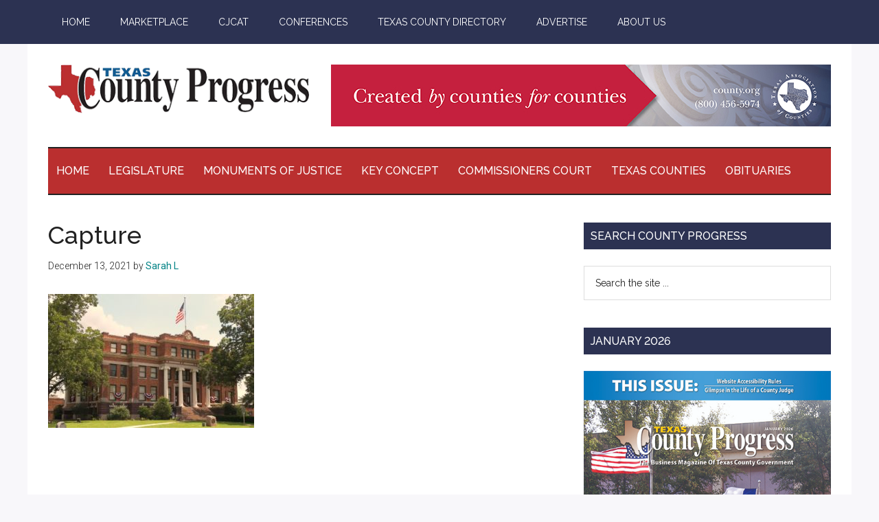

--- FILE ---
content_type: text/html; charset=UTF-8
request_url: https://countyprogress.com/monuments-of-justice-freestone-county-courthouse/capture-24/
body_size: 19170
content:
<!DOCTYPE html>
<html lang="en-US">
<head >
<meta charset="UTF-8" />
<meta name="viewport" content="width=device-width, initial-scale=1" />
<meta name='robots' content='index, follow, max-image-preview:large, max-snippet:-1, max-video-preview:-1' />

	<!-- This site is optimized with the Yoast SEO plugin v26.7 - https://yoast.com/wordpress/plugins/seo/ -->
	<title>Capture - Texas County Progress</title>
	<link rel="canonical" href="https://countyprogress.com/monuments-of-justice-freestone-county-courthouse/capture-24/" />
	<meta property="og:locale" content="en_US" />
	<meta property="og:type" content="article" />
	<meta property="og:title" content="Capture - Texas County Progress" />
	<meta property="og:url" content="https://countyprogress.com/monuments-of-justice-freestone-county-courthouse/capture-24/" />
	<meta property="og:site_name" content="Texas County Progress" />
	<meta property="og:image" content="https://countyprogress.com/monuments-of-justice-freestone-county-courthouse/capture-24" />
	<meta property="og:image:width" content="1100" />
	<meta property="og:image:height" content="715" />
	<meta property="og:image:type" content="image/jpeg" />
	<meta name="twitter:card" content="summary_large_image" />
	<script type="application/ld+json" class="yoast-schema-graph">{"@context":"https://schema.org","@graph":[{"@type":"WebPage","@id":"https://countyprogress.com/monuments-of-justice-freestone-county-courthouse/capture-24/","url":"https://countyprogress.com/monuments-of-justice-freestone-county-courthouse/capture-24/","name":"Capture - Texas County Progress","isPartOf":{"@id":"https://countyprogress.com/#website"},"primaryImageOfPage":{"@id":"https://countyprogress.com/monuments-of-justice-freestone-county-courthouse/capture-24/#primaryimage"},"image":{"@id":"https://countyprogress.com/monuments-of-justice-freestone-county-courthouse/capture-24/#primaryimage"},"thumbnailUrl":"https://countyprogress.com/wp-content/uploads/2021/12/Capture.jpg","datePublished":"2021-12-13T17:25:30+00:00","breadcrumb":{"@id":"https://countyprogress.com/monuments-of-justice-freestone-county-courthouse/capture-24/#breadcrumb"},"inLanguage":"en-US","potentialAction":[{"@type":"ReadAction","target":["https://countyprogress.com/monuments-of-justice-freestone-county-courthouse/capture-24/"]}]},{"@type":"ImageObject","inLanguage":"en-US","@id":"https://countyprogress.com/monuments-of-justice-freestone-county-courthouse/capture-24/#primaryimage","url":"https://countyprogress.com/wp-content/uploads/2021/12/Capture.jpg","contentUrl":"https://countyprogress.com/wp-content/uploads/2021/12/Capture.jpg","width":1100,"height":715},{"@type":"BreadcrumbList","@id":"https://countyprogress.com/monuments-of-justice-freestone-county-courthouse/capture-24/#breadcrumb","itemListElement":[{"@type":"ListItem","position":1,"name":"Home","item":"https://countyprogress.com/"},{"@type":"ListItem","position":2,"name":"Monuments of Justice: Freestone County Courthouse","item":"https://countyprogress.com/monuments-of-justice-freestone-county-courthouse/"},{"@type":"ListItem","position":3,"name":"Capture"}]},{"@type":"WebSite","@id":"https://countyprogress.com/#website","url":"https://countyprogress.com/","name":"Texas County Progress","description":"The Official Publication of the County Judges and Commissioners Association of Texas","publisher":{"@id":"https://countyprogress.com/#organization"},"potentialAction":[{"@type":"SearchAction","target":{"@type":"EntryPoint","urlTemplate":"https://countyprogress.com/?s={search_term_string}"},"query-input":{"@type":"PropertyValueSpecification","valueRequired":true,"valueName":"search_term_string"}}],"inLanguage":"en-US"},{"@type":"Organization","@id":"https://countyprogress.com/#organization","name":"Texas County Progress","url":"https://countyprogress.com/","logo":{"@type":"ImageObject","inLanguage":"en-US","@id":"https://countyprogress.com/#/schema/logo/image/","url":"https://countyprogress.com/wp-content/uploads/2022/03/cropped-CP-Logo-22022.png","contentUrl":"https://countyprogress.com/wp-content/uploads/2022/03/cropped-CP-Logo-22022.png","width":400,"height":75,"caption":"Texas County Progress"},"image":{"@id":"https://countyprogress.com/#/schema/logo/image/"}}]}</script>
	<!-- / Yoast SEO plugin. -->


<link rel='dns-prefetch' href='//cdn.datatables.net' />
<link rel='dns-prefetch' href='//cdnjs.cloudflare.com' />
<link rel='dns-prefetch' href='//fonts.googleapis.com' />
<link rel="alternate" type="application/rss+xml" title="Texas County Progress &raquo; Feed" href="https://countyprogress.com/feed/" />
<link rel="alternate" type="application/rss+xml" title="Texas County Progress &raquo; Comments Feed" href="https://countyprogress.com/comments/feed/" />
<link rel="alternate" type="application/rss+xml" title="Texas County Progress &raquo; Capture Comments Feed" href="https://countyprogress.com/monuments-of-justice-freestone-county-courthouse/capture-24/feed/" />
<link rel="alternate" title="oEmbed (JSON)" type="application/json+oembed" href="https://countyprogress.com/wp-json/oembed/1.0/embed?url=https%3A%2F%2Fcountyprogress.com%2Fmonuments-of-justice-freestone-county-courthouse%2Fcapture-24%2F" />
<link rel="alternate" title="oEmbed (XML)" type="text/xml+oembed" href="https://countyprogress.com/wp-json/oembed/1.0/embed?url=https%3A%2F%2Fcountyprogress.com%2Fmonuments-of-justice-freestone-county-courthouse%2Fcapture-24%2F&#038;format=xml" />
<style id='wp-img-auto-sizes-contain-inline-css'>
img:is([sizes=auto i],[sizes^="auto," i]){contain-intrinsic-size:3000px 1500px}
/*# sourceURL=wp-img-auto-sizes-contain-inline-css */
</style>
<link rel='stylesheet' id='wc-authorize-net-cim-credit-card-checkout-block-css' href='https://countyprogress.com/wp-content/plugins/woocommerce-gateway-authorize-net-cim/assets/css/blocks/wc-authorize-net-cim-checkout-block.css?ver=3.10.14' media='all' />
<link rel='stylesheet' id='wc-authorize-net-cim-echeck-checkout-block-css' href='https://countyprogress.com/wp-content/plugins/woocommerce-gateway-authorize-net-cim/assets/css/blocks/wc-authorize-net-cim-checkout-block.css?ver=3.10.14' media='all' />
<link rel='stylesheet' id='xt-icons-css' href='https://countyprogress.com/wp-content/plugins/woo-floating-cart-lite/xt-framework/includes/customizer/controls/xt_icons/css/xt-icons.css?ver=2.5.6' media='all' />
<link rel='stylesheet' id='xt_framework_add-to-cart-css' href='https://countyprogress.com/wp-content/plugins/woo-floating-cart-lite/xt-framework/includes/modules/add-to-cart/assets/css/add-to-cart.css?ver=2.5.6' media='all' />
<link rel='stylesheet' id='magazine-pro-css' href='https://countyprogress.com/wp-content/themes/magazine-pro/style.css?ver=3.7.02' media='all' />
<style id='magazine-pro-inline-css'>


		button:focus,
		button:hover,
		input[type="button"]:focus,
		input[type="button"]:hover,
		input[type="reset"]:focus,
		input[type="reset"]:hover,
		input[type="submit"]:focus,
		input[type="submit"]:hover,
		.archive-pagination li a:focus,
		.archive-pagination li a:hover,
		.archive-pagination li.active a,
		.button:focus,
		.button:hover,
		.entry-content .button:focus,
		.entry-content .button:hover,
		.sidebar .tagcloud a:focus,
		.sidebar .tagcloud a:hover,
		.sidebar .widget a.button:focus,
		.sidebar .widget a.button:hover,
		.site-container div.wpforms-container-full .wpforms-form input[type="submit"]:focus,
		.site-container div.wpforms-container-full .wpforms-form input[type="submit"]:hover,
		.site-container div.wpforms-container-full .wpforms-form button[type="submit"]:focus,
		.site-container div.wpforms-container-full .wpforms-form button[type="submit"]:hover,
		.widget-area .enews-widget input[type="submit"] {
			background-color: #2c3252;
			color: #ffffff;
		}

		

		a,
		.entry-title a:focus,
		.entry-title a:hover,
		.nav-secondary .genesis-nav-menu a:focus,
		.nav-secondary .genesis-nav-menu a:hover,
		.nav-secondary .genesis-nav-menu .current-menu-item > a,
		.nav-secondary .genesis-nav-menu .sub-menu .current-menu-item > a:focus,
		.nav-secondary .genesis-nav-menu .sub-menu .current-menu-item > a:hover {
			color: #b0251e;
		}
		
		.custom-logo-link,
		.wp-custom-logo .title-area {
			max-width: 380px;
		}

		.wp-custom-logo .header-widget-area {
			max-width: calc(99% - 380px);
		}
		
/*# sourceURL=magazine-pro-inline-css */
</style>
<style id='wp-emoji-styles-inline-css'>

	img.wp-smiley, img.emoji {
		display: inline !important;
		border: none !important;
		box-shadow: none !important;
		height: 1em !important;
		width: 1em !important;
		margin: 0 0.07em !important;
		vertical-align: -0.1em !important;
		background: none !important;
		padding: 0 !important;
	}
/*# sourceURL=wp-emoji-styles-inline-css */
</style>
<link rel='stylesheet' id='wp-block-library-css' href='https://countyprogress.com/wp-includes/css/dist/block-library/style.min.css?ver=6.9' media='all' />
<link rel='stylesheet' id='wc-blocks-style-css' href='https://countyprogress.com/wp-content/plugins/woocommerce/assets/client/blocks/wc-blocks.css?ver=wc-10.4.3' media='all' />
<style id='global-styles-inline-css'>
:root{--wp--preset--aspect-ratio--square: 1;--wp--preset--aspect-ratio--4-3: 4/3;--wp--preset--aspect-ratio--3-4: 3/4;--wp--preset--aspect-ratio--3-2: 3/2;--wp--preset--aspect-ratio--2-3: 2/3;--wp--preset--aspect-ratio--16-9: 16/9;--wp--preset--aspect-ratio--9-16: 9/16;--wp--preset--color--black: #000000;--wp--preset--color--cyan-bluish-gray: #abb8c3;--wp--preset--color--white: #ffffff;--wp--preset--color--pale-pink: #f78da7;--wp--preset--color--vivid-red: #cf2e2e;--wp--preset--color--luminous-vivid-orange: #ff6900;--wp--preset--color--luminous-vivid-amber: #fcb900;--wp--preset--color--light-green-cyan: #7bdcb5;--wp--preset--color--vivid-green-cyan: #00d084;--wp--preset--color--pale-cyan-blue: #8ed1fc;--wp--preset--color--vivid-cyan-blue: #0693e3;--wp--preset--color--vivid-purple: #9b51e0;--wp--preset--color--theme-primary: #b0251e;--wp--preset--color--theme-secondary: #2c3252;--wp--preset--gradient--vivid-cyan-blue-to-vivid-purple: linear-gradient(135deg,rgb(6,147,227) 0%,rgb(155,81,224) 100%);--wp--preset--gradient--light-green-cyan-to-vivid-green-cyan: linear-gradient(135deg,rgb(122,220,180) 0%,rgb(0,208,130) 100%);--wp--preset--gradient--luminous-vivid-amber-to-luminous-vivid-orange: linear-gradient(135deg,rgb(252,185,0) 0%,rgb(255,105,0) 100%);--wp--preset--gradient--luminous-vivid-orange-to-vivid-red: linear-gradient(135deg,rgb(255,105,0) 0%,rgb(207,46,46) 100%);--wp--preset--gradient--very-light-gray-to-cyan-bluish-gray: linear-gradient(135deg,rgb(238,238,238) 0%,rgb(169,184,195) 100%);--wp--preset--gradient--cool-to-warm-spectrum: linear-gradient(135deg,rgb(74,234,220) 0%,rgb(151,120,209) 20%,rgb(207,42,186) 40%,rgb(238,44,130) 60%,rgb(251,105,98) 80%,rgb(254,248,76) 100%);--wp--preset--gradient--blush-light-purple: linear-gradient(135deg,rgb(255,206,236) 0%,rgb(152,150,240) 100%);--wp--preset--gradient--blush-bordeaux: linear-gradient(135deg,rgb(254,205,165) 0%,rgb(254,45,45) 50%,rgb(107,0,62) 100%);--wp--preset--gradient--luminous-dusk: linear-gradient(135deg,rgb(255,203,112) 0%,rgb(199,81,192) 50%,rgb(65,88,208) 100%);--wp--preset--gradient--pale-ocean: linear-gradient(135deg,rgb(255,245,203) 0%,rgb(182,227,212) 50%,rgb(51,167,181) 100%);--wp--preset--gradient--electric-grass: linear-gradient(135deg,rgb(202,248,128) 0%,rgb(113,206,126) 100%);--wp--preset--gradient--midnight: linear-gradient(135deg,rgb(2,3,129) 0%,rgb(40,116,252) 100%);--wp--preset--font-size--small: 12px;--wp--preset--font-size--medium: 20px;--wp--preset--font-size--large: 20px;--wp--preset--font-size--x-large: 42px;--wp--preset--font-size--normal: 16px;--wp--preset--font-size--larger: 24px;--wp--preset--spacing--20: 0.44rem;--wp--preset--spacing--30: 0.67rem;--wp--preset--spacing--40: 1rem;--wp--preset--spacing--50: 1.5rem;--wp--preset--spacing--60: 2.25rem;--wp--preset--spacing--70: 3.38rem;--wp--preset--spacing--80: 5.06rem;--wp--preset--shadow--natural: 6px 6px 9px rgba(0, 0, 0, 0.2);--wp--preset--shadow--deep: 12px 12px 50px rgba(0, 0, 0, 0.4);--wp--preset--shadow--sharp: 6px 6px 0px rgba(0, 0, 0, 0.2);--wp--preset--shadow--outlined: 6px 6px 0px -3px rgb(255, 255, 255), 6px 6px rgb(0, 0, 0);--wp--preset--shadow--crisp: 6px 6px 0px rgb(0, 0, 0);}:where(.is-layout-flex){gap: 0.5em;}:where(.is-layout-grid){gap: 0.5em;}body .is-layout-flex{display: flex;}.is-layout-flex{flex-wrap: wrap;align-items: center;}.is-layout-flex > :is(*, div){margin: 0;}body .is-layout-grid{display: grid;}.is-layout-grid > :is(*, div){margin: 0;}:where(.wp-block-columns.is-layout-flex){gap: 2em;}:where(.wp-block-columns.is-layout-grid){gap: 2em;}:where(.wp-block-post-template.is-layout-flex){gap: 1.25em;}:where(.wp-block-post-template.is-layout-grid){gap: 1.25em;}.has-black-color{color: var(--wp--preset--color--black) !important;}.has-cyan-bluish-gray-color{color: var(--wp--preset--color--cyan-bluish-gray) !important;}.has-white-color{color: var(--wp--preset--color--white) !important;}.has-pale-pink-color{color: var(--wp--preset--color--pale-pink) !important;}.has-vivid-red-color{color: var(--wp--preset--color--vivid-red) !important;}.has-luminous-vivid-orange-color{color: var(--wp--preset--color--luminous-vivid-orange) !important;}.has-luminous-vivid-amber-color{color: var(--wp--preset--color--luminous-vivid-amber) !important;}.has-light-green-cyan-color{color: var(--wp--preset--color--light-green-cyan) !important;}.has-vivid-green-cyan-color{color: var(--wp--preset--color--vivid-green-cyan) !important;}.has-pale-cyan-blue-color{color: var(--wp--preset--color--pale-cyan-blue) !important;}.has-vivid-cyan-blue-color{color: var(--wp--preset--color--vivid-cyan-blue) !important;}.has-vivid-purple-color{color: var(--wp--preset--color--vivid-purple) !important;}.has-black-background-color{background-color: var(--wp--preset--color--black) !important;}.has-cyan-bluish-gray-background-color{background-color: var(--wp--preset--color--cyan-bluish-gray) !important;}.has-white-background-color{background-color: var(--wp--preset--color--white) !important;}.has-pale-pink-background-color{background-color: var(--wp--preset--color--pale-pink) !important;}.has-vivid-red-background-color{background-color: var(--wp--preset--color--vivid-red) !important;}.has-luminous-vivid-orange-background-color{background-color: var(--wp--preset--color--luminous-vivid-orange) !important;}.has-luminous-vivid-amber-background-color{background-color: var(--wp--preset--color--luminous-vivid-amber) !important;}.has-light-green-cyan-background-color{background-color: var(--wp--preset--color--light-green-cyan) !important;}.has-vivid-green-cyan-background-color{background-color: var(--wp--preset--color--vivid-green-cyan) !important;}.has-pale-cyan-blue-background-color{background-color: var(--wp--preset--color--pale-cyan-blue) !important;}.has-vivid-cyan-blue-background-color{background-color: var(--wp--preset--color--vivid-cyan-blue) !important;}.has-vivid-purple-background-color{background-color: var(--wp--preset--color--vivid-purple) !important;}.has-black-border-color{border-color: var(--wp--preset--color--black) !important;}.has-cyan-bluish-gray-border-color{border-color: var(--wp--preset--color--cyan-bluish-gray) !important;}.has-white-border-color{border-color: var(--wp--preset--color--white) !important;}.has-pale-pink-border-color{border-color: var(--wp--preset--color--pale-pink) !important;}.has-vivid-red-border-color{border-color: var(--wp--preset--color--vivid-red) !important;}.has-luminous-vivid-orange-border-color{border-color: var(--wp--preset--color--luminous-vivid-orange) !important;}.has-luminous-vivid-amber-border-color{border-color: var(--wp--preset--color--luminous-vivid-amber) !important;}.has-light-green-cyan-border-color{border-color: var(--wp--preset--color--light-green-cyan) !important;}.has-vivid-green-cyan-border-color{border-color: var(--wp--preset--color--vivid-green-cyan) !important;}.has-pale-cyan-blue-border-color{border-color: var(--wp--preset--color--pale-cyan-blue) !important;}.has-vivid-cyan-blue-border-color{border-color: var(--wp--preset--color--vivid-cyan-blue) !important;}.has-vivid-purple-border-color{border-color: var(--wp--preset--color--vivid-purple) !important;}.has-vivid-cyan-blue-to-vivid-purple-gradient-background{background: var(--wp--preset--gradient--vivid-cyan-blue-to-vivid-purple) !important;}.has-light-green-cyan-to-vivid-green-cyan-gradient-background{background: var(--wp--preset--gradient--light-green-cyan-to-vivid-green-cyan) !important;}.has-luminous-vivid-amber-to-luminous-vivid-orange-gradient-background{background: var(--wp--preset--gradient--luminous-vivid-amber-to-luminous-vivid-orange) !important;}.has-luminous-vivid-orange-to-vivid-red-gradient-background{background: var(--wp--preset--gradient--luminous-vivid-orange-to-vivid-red) !important;}.has-very-light-gray-to-cyan-bluish-gray-gradient-background{background: var(--wp--preset--gradient--very-light-gray-to-cyan-bluish-gray) !important;}.has-cool-to-warm-spectrum-gradient-background{background: var(--wp--preset--gradient--cool-to-warm-spectrum) !important;}.has-blush-light-purple-gradient-background{background: var(--wp--preset--gradient--blush-light-purple) !important;}.has-blush-bordeaux-gradient-background{background: var(--wp--preset--gradient--blush-bordeaux) !important;}.has-luminous-dusk-gradient-background{background: var(--wp--preset--gradient--luminous-dusk) !important;}.has-pale-ocean-gradient-background{background: var(--wp--preset--gradient--pale-ocean) !important;}.has-electric-grass-gradient-background{background: var(--wp--preset--gradient--electric-grass) !important;}.has-midnight-gradient-background{background: var(--wp--preset--gradient--midnight) !important;}.has-small-font-size{font-size: var(--wp--preset--font-size--small) !important;}.has-medium-font-size{font-size: var(--wp--preset--font-size--medium) !important;}.has-large-font-size{font-size: var(--wp--preset--font-size--large) !important;}.has-x-large-font-size{font-size: var(--wp--preset--font-size--x-large) !important;}
/*# sourceURL=global-styles-inline-css */
</style>

<style id='classic-theme-styles-inline-css'>
/*! This file is auto-generated */
.wp-block-button__link{color:#fff;background-color:#32373c;border-radius:9999px;box-shadow:none;text-decoration:none;padding:calc(.667em + 2px) calc(1.333em + 2px);font-size:1.125em}.wp-block-file__button{background:#32373c;color:#fff;text-decoration:none}
/*# sourceURL=/wp-includes/css/classic-themes.min.css */
</style>
<link rel='stylesheet' id='bwg_fonts-css' href='https://countyprogress.com/wp-content/plugins/photo-gallery/css/bwg-fonts/fonts.css?ver=0.0.1' media='all' />
<link rel='stylesheet' id='sumoselect-css' href='https://countyprogress.com/wp-content/plugins/photo-gallery/css/sumoselect.min.css?ver=3.4.6' media='all' />
<link rel='stylesheet' id='mCustomScrollbar-css' href='https://countyprogress.com/wp-content/plugins/photo-gallery/css/jquery.mCustomScrollbar.min.css?ver=3.1.5' media='all' />
<link rel='stylesheet' id='bwg_googlefonts-css' href='https://fonts.googleapis.com/css?family=Ubuntu&#038;subset=greek,latin,greek-ext,vietnamese,cyrillic-ext,latin-ext,cyrillic' media='all' />
<link rel='stylesheet' id='bwg_frontend-css' href='https://countyprogress.com/wp-content/plugins/photo-gallery/css/styles.min.css?ver=1.8.35' media='all' />
<link rel='stylesheet' id='woocommerce-layout-css' href='https://countyprogress.com/wp-content/plugins/woocommerce/assets/css/woocommerce-layout.css?ver=10.4.3' media='all' />
<link rel='stylesheet' id='woocommerce-smallscreen-css' href='https://countyprogress.com/wp-content/plugins/woocommerce/assets/css/woocommerce-smallscreen.css?ver=10.4.3' media='only screen and (max-width: 1023px)' />
<link rel='stylesheet' id='woocommerce-general-css' href='https://countyprogress.com/wp-content/plugins/woocommerce/assets/css/woocommerce.css?ver=10.4.3' media='all' />
<link rel='stylesheet' id='magazine-woocommerce-styles-css' href='https://countyprogress.com/wp-content/themes/magazine-pro/lib/woocommerce/magazine-woocommerce.css?ver=3.7.02' media='screen' />
<style id='magazine-woocommerce-styles-inline-css'>

		.content .wc-block-grid__product-add-to-cart .wp-block-button__link.add_to_cart_button:focus,
		.content .wc-block-grid__product-add-to-cart .wp-block-button__link.add_to_cart_button:hover,
		.woocommerce a.button:focus,
		.woocommerce a.button:hover,
		.woocommerce a.button.alt:focus,
		.woocommerce a.button.alt:hover,
		.woocommerce button.button:focus,
		.woocommerce button.button:hover,
		.woocommerce button.button.alt:focus,
		.woocommerce button.button.alt:hover,
		.woocommerce input.button:focus,
		.woocommerce input.button:hover,
		.woocommerce input.button.alt:focus,
		.woocommerce input.button.alt:hover,
		.woocommerce input[type="submit"]:focus,
		.woocommerce input[type="submit"]:hover,
		.woocommerce span.onsale,
		.woocommerce #respond input#submit:focus,
		.woocommerce #respond input#submit:hover,
		.woocommerce #respond input#submit.alt:focus,
		.woocommerce #respond input#submit.alt:hover,
		.woocommerce-cart #payment input[type="submit"]:focus,
		.woocommerce-cart #payment input[type="submit"]:hover,
		.woocommerce-cart #payment .button:focus,
		.woocommerce-cart #payment .button:hover,
		.woocommerce-checkout #payment input[type="submit"]:focus,
		.woocommerce-checkout #payment input[type="submit"]:hover,
		.woocommerce-checkout #payment .button:focus,
		.woocommerce-checkout #payment .button:hover,
		#add_payment_method #payment input[type="submit"]:focus,
		#add_payment_method #payment input[type="submit"]:hover,
		#add_payment_method #payment .button:focus,
		#add_payment_method #payment .button:hover {
			background-color: #2c3252;
			color: #ffffff;
		}

		.woocommerce.widget_price_filter .ui-slider .ui-slider-handle,
		.woocommerce.widget_price_filter .ui-slider .ui-slider-range {
			background-color: #2c3252;
		}

		ul.woocommerce-error,
		.woocommerce-error,
		.woocommerce-info,
		.woocommerce-message {
			border-top-color: #2c3252;
		}

		

		.woocommerce div.product p.price,
		.woocommerce div.product span.price,
		.woocommerce div.product .woocommerce-tabs ul.tabs li a:focus,
		.woocommerce div.product .woocommerce-tabs ul.tabs li a:hover,
		.woocommerce ul.products li.product h3:hover,
		.woocommerce ul.products li.product .price,
		.woocommerce .widget_layered_nav ul li.chosen a::before,
		.woocommerce .widget_layered_nav_filters ul li a::before,
		.woocommerce .woocommerce-breadcrumb a:focus,
		.woocommerce .woocommerce-breadcrumb a:hover,
		.woocommerce-error::before,
		.woocommerce-info::before,
		.woocommerce-message::before {
			color: #b0251e;
		}

		
/*# sourceURL=magazine-woocommerce-styles-inline-css */
</style>
<style id='woocommerce-inline-inline-css'>
.woocommerce form .form-row .required { visibility: visible; }
/*# sourceURL=woocommerce-inline-inline-css */
</style>
<link rel='stylesheet' id='wp-polls-css' href='https://countyprogress.com/wp-content/plugins/wp-polls/polls-css.css?ver=2.77.3' media='all' />
<style id='wp-polls-inline-css'>
.wp-polls .pollbar {
	margin: 1px;
	font-size: 6px;
	line-height: 8px;
	height: 8px;
	background-image: url('https://countyprogress.com/wp-content/plugins/wp-polls/images/default/pollbg.gif');
	border: 1px solid #c8c8c8;
}

/*# sourceURL=wp-polls-inline-css */
</style>
<link rel='stylesheet' id='zpbd-font-awesome-css' href='https://cdnjs.cloudflare.com/ajax/libs/font-awesome/6.4.0/css/all.min.css?ver=6.4.0' media='all' />
<link rel='stylesheet' id='zpbd-fonts-css' href='https://fonts.googleapis.com/css2?family=Roboto%3Aital%2Cwght%400%2C300%3B0%2C400%3B0%2C500%3B0%2C700%3B1%2C300%3B1%2C400%3B1%2C500%3B1%2C700&#038;display=swap&#038;ver=1.0.0' media='all' />
<link rel='stylesheet' id='zpbd-css' href='https://countyprogress.com/wp-content/plugins/zp-business-directory/zpbd.css?ver=1683645702' media='all' />
<link rel='stylesheet' id='xtfw_notice-css' href='https://countyprogress.com/wp-content/plugins/woo-floating-cart-lite/xt-framework/includes/notices/assets/css/frontend-notices.css?ver=2.5.6' media='all' />
<link rel='stylesheet' id='xt-woo-floating-cart-css' href='https://countyprogress.com/wp-content/plugins/woo-floating-cart-lite/public/assets/css/frontend.css?ver=2.8.7' media='all' />
<link rel='stylesheet' id='wc-memberships-frontend-css' href='https://countyprogress.com/wp-content/plugins/woocommerce-memberships/assets/css/frontend/wc-memberships-frontend.min.css?ver=1.27.5' media='all' />
<link rel='stylesheet' id='dashicons-css' href='https://countyprogress.com/wp-includes/css/dashicons.min.css?ver=6.9' media='all' />
<link rel='stylesheet' id='magazine-pro-fonts-css' href='https://fonts.googleapis.com/css?family=Roboto%3A300%2C400%7CRaleway%3A400%2C500%2C900&#038;ver=3.7.02' media='all' />
<link rel='stylesheet' id='datatables-css-css' href='https://cdn.datatables.net/1.13.7/css/jquery.dataTables.min.css' media='all' />
<link rel='stylesheet' id='style-css-css' href='https://countyprogress.com/wp-content/themes/magazine-pro/style.css?ver=1746736833' media='all' />
<link rel='stylesheet' id='magazine-pro-gutenberg-css' href='https://countyprogress.com/wp-content/themes/magazine-pro/lib/gutenberg/front-end.css?ver=3.7.02' media='all' />
<style id='magazine-pro-gutenberg-inline-css'>
.gb-block-post-grid .gb-block-post-grid-more-link:hover,
.gb-block-post-grid header .gb-block-post-grid-title a:hover {
	color: #b0251e;
}

.button-more-link.gb-block-post-grid .gb-block-post-grid-more-link:hover,
.gb-block-post-grid .is-grid .gb-block-post-grid-image a .gb-block-post-grid-date,
.site-container .wp-block-button .wp-block-button__link {
	background-color: #2c3252;
	color: #ffffff;
}

.button-more-link.gb-block-post-grid .gb-block-post-grid-more-link:hover,
.wp-block-button .wp-block-button__link:not(.has-background),
.wp-block-button .wp-block-button__link:not(.has-background):focus,
.wp-block-button .wp-block-button__link:not(.has-background):hover {
	color: #ffffff;
}

.site-container .wp-block-button.is-style-outline .wp-block-button__link {
	color: #2c3252;
}

.site-container .wp-block-button.is-style-outline .wp-block-button__link:focus,
.site-container .wp-block-button.is-style-outline .wp-block-button__link:hover {
	color: #4f5575;
}

.site-container .wp-block-pullquote.is-style-solid-color {
	background-color: #2c3252;
}		.site-container .has-small-font-size {
			font-size: 12px;
		}		.site-container .has-normal-font-size {
			font-size: 16px;
		}		.site-container .has-large-font-size {
			font-size: 20px;
		}		.site-container .has-larger-font-size {
			font-size: 24px;
		}		.site-container .has-theme-primary-color,
		.site-container .wp-block-button .wp-block-button__link.has-theme-primary-color,
		.site-container .wp-block-button.is-style-outline .wp-block-button__link.has-theme-primary-color {
			color: #b0251e;
		}
		.site-container .has-theme-primary-background-color,
		.site-container .wp-block-button .wp-block-button__link.has-theme-primary-background-color,
		.site-container .wp-block-pullquote.is-style-solid-color.has-theme-primary-background-color {
			background-color: #b0251e;
		}		.site-container .has-theme-secondary-color,
		.site-container .wp-block-button .wp-block-button__link.has-theme-secondary-color,
		.site-container .wp-block-button.is-style-outline .wp-block-button__link.has-theme-secondary-color {
			color: #2c3252;
		}
		.site-container .has-theme-secondary-background-color,
		.site-container .wp-block-button .wp-block-button__link.has-theme-secondary-background-color,
		.site-container .wp-block-pullquote.is-style-solid-color.has-theme-secondary-background-color {
			background-color: #2c3252;
		}
/*# sourceURL=magazine-pro-gutenberg-inline-css */
</style>
<link rel='stylesheet' id='sv-wc-payment-gateway-payment-form-v5_15_12-css' href='https://countyprogress.com/wp-content/plugins/woocommerce-gateway-authorize-net-cim/vendor/skyverge/wc-plugin-framework/woocommerce/payment-gateway/assets/css/frontend/sv-wc-payment-gateway-payment-form.min.css?ver=5.15.12' media='all' />
<link rel='stylesheet' id='lgc-unsemantic-grid-responsive-tablet-css' href='https://countyprogress.com/wp-content/plugins/lightweight-grid-columns/css/unsemantic-grid-responsive-tablet.css?ver=1.0' media='all' />
<script src="https://countyprogress.com/wp-includes/js/jquery/jquery.min.js?ver=3.7.1" id="jquery-core-js"></script>
<script src="https://countyprogress.com/wp-includes/js/jquery/jquery-migrate.min.js?ver=3.4.1" id="jquery-migrate-js"></script>
<script id="xtfw-inline-js-after">
window.XT = (typeof window.XT !== "undefined") ? window.XT : {};
        
                    XT.isTouchDevice = function () {
                        return ("ontouchstart" in document.documentElement);
                    };
                    
                    (function( $ ) {
                        if (XT.isTouchDevice()) {
                            $("html").addClass("xtfw-touchevents");
                        }else{        
                            $("html").addClass("xtfw-no-touchevents");
                        }
                    })( jQuery );
                
//# sourceURL=xtfw-inline-js-after
</script>
<script src="https://countyprogress.com/wp-content/plugins/woo-floating-cart-lite/xt-framework/assets/js/jquery.ajaxqueue-min.js?ver=2.5.6" id="xt-jquery-ajaxqueue-js"></script>
<script src="https://countyprogress.com/wp-content/plugins/woocommerce/assets/js/jquery-blockui/jquery.blockUI.min.js?ver=2.7.0-wc.10.4.3" id="wc-jquery-blockui-js" data-wp-strategy="defer"></script>
<script id="wc-add-to-cart-js-extra">
var wc_add_to_cart_params = {"ajax_url":"/wp-admin/admin-ajax.php","wc_ajax_url":"/?wc-ajax=%%endpoint%%","i18n_view_cart":"View cart","cart_url":"https://countyprogress.com/cart/","is_cart":"","cart_redirect_after_add":"no"};
//# sourceURL=wc-add-to-cart-js-extra
</script>
<script src="https://countyprogress.com/wp-content/plugins/woocommerce/assets/js/frontend/add-to-cart.min.js?ver=10.4.3" id="wc-add-to-cart-js" data-wp-strategy="defer"></script>
<script id="xt_framework_add-to-cart-js-extra">
var XT_ATC = {"customizerConfigId":"xt_framework_add-to-cart","ajaxUrl":"https://countyprogress.com/?wc-ajax=%%endpoint%%","ajaxAddToCart":"1","ajaxSinglePageAddToCart":"1","singleRefreshFragments":"","singleScrollToNotice":"1","singleScrollToNoticeTimeout":"","isProductPage":"","overrideSpinner":"","spinnerIcon":"","checkmarkIcon":"","redirectionEnabled":"","redirectionTo":"https://countyprogress.com/cart/"};
//# sourceURL=xt_framework_add-to-cart-js-extra
</script>
<script src="https://countyprogress.com/wp-content/plugins/woo-floating-cart-lite/xt-framework/includes/modules/add-to-cart/assets/js/add-to-cart-min.js?ver=2.5.6" id="xt_framework_add-to-cart-js"></script>
<script src="https://countyprogress.com/wp-content/plugins/photo-gallery/js/jquery.sumoselect.min.js?ver=3.4.6" id="sumoselect-js"></script>
<script src="https://countyprogress.com/wp-content/plugins/photo-gallery/js/tocca.min.js?ver=2.0.9" id="bwg_mobile-js"></script>
<script src="https://countyprogress.com/wp-content/plugins/photo-gallery/js/jquery.mCustomScrollbar.concat.min.js?ver=3.1.5" id="mCustomScrollbar-js"></script>
<script src="https://countyprogress.com/wp-content/plugins/photo-gallery/js/jquery.fullscreen.min.js?ver=0.6.0" id="jquery-fullscreen-js"></script>
<script id="bwg_frontend-js-extra">
var bwg_objectsL10n = {"bwg_field_required":"field is required.","bwg_mail_validation":"This is not a valid email address.","bwg_search_result":"There are no images matching your search.","bwg_select_tag":"Select Tag","bwg_order_by":"Order By","bwg_search":"Search","bwg_show_ecommerce":"Show Ecommerce","bwg_hide_ecommerce":"Hide Ecommerce","bwg_show_comments":"Show Comments","bwg_hide_comments":"Hide Comments","bwg_restore":"Restore","bwg_maximize":"Maximize","bwg_fullscreen":"Fullscreen","bwg_exit_fullscreen":"Exit Fullscreen","bwg_search_tag":"SEARCH...","bwg_tag_no_match":"No tags found","bwg_all_tags_selected":"All tags selected","bwg_tags_selected":"tags selected","play":"Play","pause":"Pause","is_pro":"","bwg_play":"Play","bwg_pause":"Pause","bwg_hide_info":"Hide info","bwg_show_info":"Show info","bwg_hide_rating":"Hide rating","bwg_show_rating":"Show rating","ok":"Ok","cancel":"Cancel","select_all":"Select all","lazy_load":"0","lazy_loader":"https://countyprogress.com/wp-content/plugins/photo-gallery/images/ajax_loader.png","front_ajax":"0","bwg_tag_see_all":"see all tags","bwg_tag_see_less":"see less tags"};
//# sourceURL=bwg_frontend-js-extra
</script>
<script src="https://countyprogress.com/wp-content/plugins/photo-gallery/js/scripts.min.js?ver=1.8.35" id="bwg_frontend-js"></script>
<script src="https://countyprogress.com/wp-content/plugins/woocommerce/assets/js/js-cookie/js.cookie.min.js?ver=2.1.4-wc.10.4.3" id="wc-js-cookie-js" defer data-wp-strategy="defer"></script>
<script id="woocommerce-js-extra">
var woocommerce_params = {"ajax_url":"/wp-admin/admin-ajax.php","wc_ajax_url":"/?wc-ajax=%%endpoint%%","i18n_password_show":"Show password","i18n_password_hide":"Hide password"};
//# sourceURL=woocommerce-js-extra
</script>
<script src="https://countyprogress.com/wp-content/plugins/woocommerce/assets/js/frontend/woocommerce.min.js?ver=10.4.3" id="woocommerce-js" defer data-wp-strategy="defer"></script>
<script src="https://countyprogress.com/wp-content/plugins/woo-floating-cart-lite/public/assets/vendors/bodyScrollLock-min.js?ver=2.8.7" id="xt-body-scroll-lock-js"></script>
<script src="https://countyprogress.com/wp-content/plugins/google-analyticator/external-tracking.min.js?ver=6.5.7" id="ga-external-tracking-js"></script>
<link rel="https://api.w.org/" href="https://countyprogress.com/wp-json/" /><link rel="alternate" title="JSON" type="application/json" href="https://countyprogress.com/wp-json/wp/v2/media/8238" /><link rel="EditURI" type="application/rsd+xml" title="RSD" href="https://countyprogress.com/xmlrpc.php?rsd" />
<link rel='shortlink' href='https://countyprogress.com/?p=8238' />

<!-- This site is using AdRotate v5.17.1 to display their advertisements - https://ajdg.solutions/ -->
<!-- AdRotate CSS -->
<style type="text/css" media="screen">
	.g { margin:0px; padding:0px; overflow:hidden; line-height:1; zoom:1; }
	.g img { height:auto; }
	.g-col { position:relative; float:left; }
	.g-col:first-child { margin-left: 0; }
	.g-col:last-child { margin-right: 0; }
	.g-1 { margin:0px;  width:100%; max-width:728px; height:100%; max-height:90px; }
	.g-2 { width:100%; max-width:300px; height:100%; max-height:250px; margin: 0 auto; }
	.g-3 { width:100%; max-width:160px; height:100%; max-height:600px; margin: 0 auto; }
	.g-4 { margin:0px;  width:100%; max-width:728px; height:100%; max-height:90px; }
	.g-5 { margin:0px;  width:100%; max-width:728px; height:100%; max-height:90px; }
	.g-6 { margin:0px;  width:100%; max-width:728px; height:100%; max-height:90px; }
	.g-7 { width:100%; max-width:468px; height:100%; max-height:60px; margin: 0 auto; }
	.g-8 { margin:0px;  width:100%; max-width:468px; height:100%; max-height:60px; }
	@media only screen and (max-width: 480px) {
		.g-col, .g-dyn, .g-single { width:100%; margin-left:0; margin-right:0; }
	}
</style>
<!-- /AdRotate CSS -->

		<!--[if lt IE 9]>
			<link rel="stylesheet" href="https://countyprogress.com/wp-content/plugins/lightweight-grid-columns/css/ie.min.css" />
		<![endif]-->
	<link rel="pingback" href="https://countyprogress.com/xmlrpc.php" />
	<script>
		(function($) {
			function adjustMargins() {
				if ( window.innerWidth > 840 ) {
					$( '.home-middle.widget-area article.post' ).removeClass( 'margin-adjusted' );
					$( '.home-middle.widget-area article.post .more-link' ).css( 'margin-top', '' );


					$( '.home-middle.widget-area article.post' ).each( function( index ) {
						var article = $( this );
						var comparison = false;

						if ( index % 2 == 0 ) {
							comparison = article.next( 'article.post' );
						}
						else {
							comparison = article.prev( 'article.post' );
						}

						if ( ! comparison.hasClass( 'margin-adjusted' ) ) {
							var thisHeight = article.outerHeight();
							var thatHeight = comparison.outerHeight();
							var heightDiff = thatHeight - thisHeight;

							if ( heightDiff > 0 ) {
								article.find( '.more-link' ).css( 'margin-top', ( heightDiff + 20 ) + 'px' );
								article.addClass( 'margin-adjusted' );
							}
						}
					});
				}
			}

			$( document ).ready( function() {
				adjustMargins();
			});

			$( window ).on( 'load resize orientationchange', function() {
				adjustMargins();
			});
		})( jQuery );
	</script>
		<noscript><style>.woocommerce-product-gallery{ opacity: 1 !important; }</style></noscript>
	<link rel="icon" href="https://countyprogress.com/wp-content/uploads/2022/03/cropped-cropped-CP-Logo-22022-32x32.png" sizes="32x32" />
<link rel="icon" href="https://countyprogress.com/wp-content/uploads/2022/03/cropped-cropped-CP-Logo-22022-192x192.png" sizes="192x192" />
<link rel="apple-touch-icon" href="https://countyprogress.com/wp-content/uploads/2022/03/cropped-cropped-CP-Logo-22022-180x180.png" />
<meta name="msapplication-TileImage" content="https://countyprogress.com/wp-content/uploads/2022/03/cropped-cropped-CP-Logo-22022-270x270.png" />
<!-- Google Analytics Tracking by Google Analyticator 6.5.7 -->
<script type="text/javascript">
    var analyticsFileTypes = [];
    var analyticsSnippet = 'disabled';
    var analyticsEventTracking = 'enabled';
</script>
<script type="text/javascript">
	(function(i,s,o,g,r,a,m){i['GoogleAnalyticsObject']=r;i[r]=i[r]||function(){
	(i[r].q=i[r].q||[]).push(arguments)},i[r].l=1*new Date();a=s.createElement(o),
	m=s.getElementsByTagName(o)[0];a.async=1;a.src=g;m.parentNode.insertBefore(a,m)
	})(window,document,'script','//www.google-analytics.com/analytics.js','ga');
	ga('create', 'UA-37911812-3', 'auto');
 
	ga('send', 'pageview');
</script>
		<style id="wp-custom-css">
			.site-container {
	max-width: 1200px;
	margin: 0 auto;
	background-color: #ffffff;
}

body {
	background-color: #f8f7fa;
}

.menu-secondary .menu-item a {
	font-weight: 500;
	font-size: 16px; 
	padding-left: 12px;
	padding-right: 12px;
}
.magazine-home .content .widget-title, .sidebar .widget-title
{
	-webkit-font-feature-settings: "lnum";
-moz-font-feature-settings: "lnum";
font-feature-settings: "lnum";
}

.nav-secondary .wrap {
	border-bottom-width: 2px;
}

.menu-secondary {
	background-color: #BA2F2F;
}

.menu-secondary .menu-item > a {
	color: #ffffff;
}
.nav-primary .genesis-nav-menu .sub-menu a {
	color: #ffffff;
	background-color: #125f95;
	border-color: #000000;
}
.nav-secondary .genesis-nav-menu .current-menu-item > a {
	color: #ffffff;
}

.genesis-nav-menu .sub-menu a {
	color: #222;
}

.nav-primary .genesis-nav-menu .sub-menu a:hover,  .genesis-nav-menu .sub-menu a:hover{
	background-color: #BA2F2F;
}

.gform_wrapper :is(input, textarea, select) {
	border: 1px solid gray;
}

.single-product .product-type-variable-subscription .woocommerce div.product form.cart .variations td.label {
    display: none;
}
.single-product .product-type-variable-subscription .type-product header.entry-header {
	margin-bottom: 30px;
}
.single-product .type-product header.entry-header p.entry-meta {
    display: none;
}
.single-product .product-type-variable-subscription .type-product .product_meta {
	display: none;
}
.single-product .product-type-variable-subscription span.cancel-anytime-message {
    display: flex;
	margin-bottom: 20px;
	font-size: 14px;
}
.wc-block-cart__sidebar .wc-block-cart__submit-container a {
    color: #fff;
}
.wc-block-components-main.wc-block-cart__main.wp-block-woocommerce-cart-items-block tr.wc-block-cart-items__row td.wc-block-cart-item__total span.price.wc-block-components-product-price {
    font-size: 15px;
}

.membership-content header.entry-header {
    display: none;
}
.cancel-message-cart {
	padding-left:16px;
	font-size: 14px;
}
button.view-details-btn {
    background: #2c3252;
    font-size: 11px;
    padding: 16px 16px;
	min-width: 107px;
}

.wc-block-components-shipping-rates-control.wc-block-components-totals-shipping__options.css-0.e19lxcc00 .wc-block-components-shipping-rates-control__package:nth-child(2) {
    display: none;
}

.woocommerce-MyAccount-navigation-link--my-membership-products, .woocommerce-MyAccount-navigation-link--my-membership-discounts, .woocommerce-MyAccount-navigation-link--my-membership-notes {
	display: none !important;
}

.single-product .product-type-variable-subscription .quantity {
	display:none;
}		</style>
		<style id="xirki-inline-styles">:root{--xt-woofc-spinner-overlay-color:rgba(255,255,255,0.5);--xt-woofc-bg-color:#ffffff;--xt-woofc-color:#666666;--xt-woofc-primary-color:#263646;--xt-woofc-accent-color:#2c97de;--xt-woofc-link-color:#263646;--xt-woofc-link-hover-color:#2c97de;--xt-woofc-border-color:#e6e6e6;--xt-woofc-error-color:#dd3333;--xt-woofc-success-color:#4b9b12;--xt-woofc-overlay-color:rgba(0,0,0,.5);--xt-woofc-notice-font-size:13px;}@media screen and (min-width: 783px){:root{--xt-woofc-hoffset:20px;--xt-woofc-voffset:20px;--xt-woofc-zindex:90200;}}@media screen and (max-width: 782px){:root{--xt-woofc-hoffset:20px;--xt-woofc-voffset:20px;--xt-woofc-zindex:90200;}}@media screen and (max-width: 480px){:root{--xt-woofc-hoffset:0px;--xt-woofc-voffset:0px;--xt-woofc-zindex:90200;}}</style></head>
<body class="attachment wp-singular attachment-template-default single single-attachment postid-8238 attachmentid-8238 attachment-jpeg wp-custom-logo wp-embed-responsive wp-theme-genesis wp-child-theme-magazine-pro theme-genesis woocommerce-no-js xt_woofc-is-light content-sidebar genesis-breadcrumbs-hidden genesis-footer-widgets-visible cp-blue primary-nav"><div class="site-container"><ul class="genesis-skip-link"><li><a href="#genesis-content" class="screen-reader-shortcut"> Skip to main content</a></li><li><a href="#genesis-nav-secondary" class="screen-reader-shortcut"> Skip to secondary menu</a></li><li><a href="#genesis-sidebar-primary" class="screen-reader-shortcut"> Skip to primary sidebar</a></li><li><a href="#genesis-footer-widgets" class="screen-reader-shortcut"> Skip to footer</a></li></ul><nav class="nav-primary" aria-label="Main" id="genesis-nav-primary"><div class="wrap"><ul id="menu-company-menu" class="menu genesis-nav-menu menu-primary js-superfish"><li id="menu-item-7580" class="menu-item menu-item-type-custom menu-item-object-custom menu-item-home menu-item-7580"><a href="https://countyprogress.com/"><span >Home</span></a></li>
<li id="menu-item-9226" class="menu-item menu-item-type-custom menu-item-object-custom menu-item-9226"><a href="https://countyprogress.com/market-place/"><span >MarketPlace</span></a></li>
<li id="menu-item-7581" class="menu-item menu-item-type-post_type menu-item-object-page menu-item-has-children menu-item-7581"><a href="https://countyprogress.com/cjcat/"><span >CJCAT</span></a>
<ul class="sub-menu">
	<li id="menu-item-8456" class="menu-item menu-item-type-taxonomy menu-item-object-category menu-item-8456"><a href="https://countyprogress.com/category/cjcat-2/president/"><span >From the President</span></a></li>
	<li id="menu-item-8455" class="menu-item menu-item-type-taxonomy menu-item-object-category menu-item-8455"><a href="https://countyprogress.com/category/cjcat-2/generalcounsel/"><span >From the General Counsel</span></a></li>
	<li id="menu-item-7598" class="menu-item menu-item-type-post_type menu-item-object-page menu-item-7598"><a href="https://countyprogress.com/cjcat/north-and-east-texas-county-judges-and-commissioners-association/"><span >North and East Texas County Judges and Commissioners Association</span></a></li>
	<li id="menu-item-7599" class="menu-item menu-item-type-post_type menu-item-object-page menu-item-7599"><a href="https://countyprogress.com/cjcat/the-south-texas-county-judges-and-commissioners-association/"><span >South Texas County Judges and Commissioners Association</span></a></li>
	<li id="menu-item-7600" class="menu-item menu-item-type-post_type menu-item-object-page menu-item-7600"><a href="https://countyprogress.com/cjcat/west-texas-county-judges-and-commissioners-association/"><span >West Texas County Judges and Commissioners Association</span></a></li>
	<li id="menu-item-9937" class="menu-item menu-item-type-post_type menu-item-object-post menu-item-9937"><a href="https://countyprogress.com/2024-25-conference-calendar/"><span >Commissioners Court Conference Calendar</span></a></li>
</ul>
</li>
<li id="menu-item-7586" class="menu-item menu-item-type-post_type menu-item-object-page menu-item-7586"><a href="https://countyprogress.com/conferences/"><span >Conferences</span></a></li>
<li id="menu-item-7582" class="menu-item menu-item-type-post_type menu-item-object-page menu-item-has-children menu-item-7582"><a href="https://countyprogress.com/texas-county-directory/"><span >Texas County Directory</span></a>
<ul class="sub-menu">
	<li id="menu-item-11170" class="menu-item menu-item-type-post_type menu-item-object-product menu-item-11170"><a href="https://countyprogress.com/product/texas-county-directory/"><span >Buy Subscription</span></a></li>
	<li id="menu-item-11171" class="menu-item menu-item-type- menu-item-object-login menu-item-11171"><a href="https://countyprogress.com/wp-login.php?itsec-hb-token=zp-login&#038;redirect_to=https%3A%2F%2Fcountyprogress.com%2Fmonuments-of-justice-freestone-county-courthouse%2Fcapture-24%2F"><span >Login</span></a></li>
	<li id="menu-item-11139" class="menu-item menu-item-type-post_type menu-item-object-page menu-item-11139"><a href="https://countyprogress.com/texas-county-digital-directory/"><span >Browse Directory</span></a></li>
</ul>
</li>
<li id="menu-item-9519" class="menu-item menu-item-type-post_type menu-item-object-page menu-item-9519"><a href="https://countyprogress.com/advertise/"><span >Advertise</span></a></li>
<li id="menu-item-7576" class="menu-item menu-item-type-post_type menu-item-object-page menu-item-has-children menu-item-7576"><a href="https://countyprogress.com/about-us/"><span >About Us</span></a>
<ul class="sub-menu">
	<li id="menu-item-8413" class="menu-item menu-item-type-post_type menu-item-object-page menu-item-8413"><a href="https://countyprogress.com/contact-our-team/"><span >Meet Our Team</span></a></li>
	<li id="menu-item-9521" class="menu-item menu-item-type-post_type menu-item-object-page menu-item-9521"><a href="https://countyprogress.com/subscribe/"><span >Subscribe</span></a></li>
	<li id="menu-item-7589" class="menu-item menu-item-type-post_type menu-item-object-page menu-item-has-children menu-item-7589"><a href="https://countyprogress.com/county-progress-previous-issues/"><span >Previous Issues</span></a>
	<ul class="sub-menu">
		<li id="menu-item-9891" class="menu-item menu-item-type-post_type menu-item-object-page menu-item-9891"><a href="https://countyprogress.com/county-progress-previous-issues/2023-previous-issues/"><span >2023 Previous Issues</span></a></li>
		<li id="menu-item-9890" class="menu-item menu-item-type-post_type menu-item-object-page menu-item-9890"><a href="https://countyprogress.com/county-progress-previous-issues/2022-previous-issues/"><span >2022 Previous Issues</span></a></li>
		<li id="menu-item-9889" class="menu-item menu-item-type-post_type menu-item-object-page menu-item-9889"><a href="https://countyprogress.com/county-progress-previous-issues/2021-previous-issues/"><span >2021 Previous Issues</span></a></li>
		<li id="menu-item-8414" class="menu-item menu-item-type-post_type menu-item-object-page menu-item-8414"><a href="https://countyprogress.com/county-progress-previous-issues/2020-previous-issues/"><span >2020 Previous Issues</span></a></li>
		<li id="menu-item-7595" class="menu-item menu-item-type-post_type menu-item-object-page menu-item-7595"><a href="https://countyprogress.com/county-progress-previous-issues/2019-previous-issues/"><span >2019 Previous Issues</span></a></li>
		<li id="menu-item-7594" class="menu-item menu-item-type-post_type menu-item-object-page menu-item-7594"><a href="https://countyprogress.com/county-progress-previous-issues/2018-previous-issues/"><span >2018 Previous Issues</span></a></li>
		<li id="menu-item-7593" class="menu-item menu-item-type-post_type menu-item-object-page menu-item-7593"><a href="https://countyprogress.com/county-progress-previous-issues/2017-previous-issues/"><span >2017 Previous Issues</span></a></li>
		<li id="menu-item-7592" class="menu-item menu-item-type-post_type menu-item-object-page menu-item-7592"><a href="https://countyprogress.com/county-progress-previous-issues/2016-previous-issues/"><span >2016 Previous Issues</span></a></li>
		<li id="menu-item-7591" class="menu-item menu-item-type-post_type menu-item-object-page menu-item-7591"><a href="https://countyprogress.com/county-progress-previous-issues/2015-previous-issues/"><span >2015 Previous Issues</span></a></li>
		<li id="menu-item-7590" class="menu-item menu-item-type-post_type menu-item-object-page menu-item-7590"><a href="https://countyprogress.com/county-progress-previous-issues/2014-previous-issues/"><span >2014 Previous Issues</span></a></li>
	</ul>
</li>
</ul>
</li>
</ul></div></nav><header class="site-header"><div class="wrap"><div class="title-area"><a href="https://countyprogress.com/" class="custom-logo-link" rel="home"><img width="400" height="75" src="https://countyprogress.com/wp-content/uploads/2022/03/cropped-CP-Logo-22022.png" class="custom-logo" alt="Texas County Progress" decoding="async" srcset="https://countyprogress.com/wp-content/uploads/2022/03/cropped-CP-Logo-22022.png 400w, https://countyprogress.com/wp-content/uploads/2022/03/cropped-CP-Logo-22022-300x56.png 300w" sizes="(max-width: 400px) 100vw, 400px" /></a><p class="site-title">Texas County Progress</p><p class="site-description">The Official Publication of the County Judges and Commissioners Association of Texas</p></div><div class="widget-area header-widget-area"><section id="adrotate_widgets-2" class="widget adrotate_widgets"><div class="widget-wrap"><div class="g g-1"><div class="g-dyn a-45 c-1"><span class="ad-45"><a class="gofollow" data-track="NDUsMSw2MA==" target="_blank" href="https://www.county.org"><img src="https://countyprogress.com/wp-content/uploads/2024/01/TAC_02-24_CP_Leaderboard_728x90.jpg" /></a></span></div><div class="g-dyn a-43 c-2"><span class="ad-43"><a class="gofollow" data-track="NDMsMSw2MA==" target="_blank" href="https://countyprogress.com/market-place/"><img src="https://countyprogress.com/wp-content/uploads/2023/10/Static_Leaderboard_MarketPlace_728x90.jpg" /></a></span></div></div></div></section>
</div></div></header><nav class="nav-secondary" aria-label="Secondary" id="genesis-nav-secondary"><div class="wrap"><ul id="menu-main-nav" class="menu genesis-nav-menu menu-secondary js-superfish"><li id="menu-item-25" class="menu-item menu-item-type-custom menu-item-object-custom menu-item-home menu-item-25"><a href="https://countyprogress.com"><span >Home</span></a></li>
<li id="menu-item-8882" class="menu-item menu-item-type-taxonomy menu-item-object-category menu-item-8882"><a href="https://countyprogress.com/category/legislature-2/"><span >Legislature</span></a></li>
<li id="menu-item-7568" class="menu-item menu-item-type-taxonomy menu-item-object-category menu-item-7568"><a href="https://countyprogress.com/category/monuments-of-justice/"><span >Monuments of Justice</span></a></li>
<li id="menu-item-8450" class="menu-item menu-item-type-taxonomy menu-item-object-category menu-item-8450"><a href="https://countyprogress.com/category/keyconcept/"><span >Key Concept</span></a></li>
<li id="menu-item-9632" class="menu-item menu-item-type-taxonomy menu-item-object-category menu-item-9632"><a href="https://countyprogress.com/category/commissioners/"><span >Commissioners Court</span></a></li>
<li id="menu-item-7564" class="menu-item menu-item-type-taxonomy menu-item-object-category menu-item-7564"><a href="https://countyprogress.com/category/county-focus/"><span >Texas Counties</span></a></li>
<li id="menu-item-9631" class="menu-item menu-item-type-taxonomy menu-item-object-category menu-item-9631"><a href="https://countyprogress.com/category/obituaries/"><span >Obituaries</span></a></li>
</ul></div></nav><div class="site-inner"><div class="content-sidebar-wrap"><main class="content" id="genesis-content"><article class="post-8238 attachment type-attachment status-inherit entry" aria-label="Capture"><header class="entry-header"><h1 class="entry-title">Capture</h1>
<p class="entry-meta"><time class="entry-time">December 13, 2021</time> by <span class="entry-author"><a href="https://countyprogress.com/author/slazarowitz/" class="entry-author-link" rel="author"><span class="entry-author-name">Sarah L</span></a></span>  </p></header><div class="entry-content"><p class="attachment"><a href='https://countyprogress.com/wp-content/uploads/2021/12/Capture.jpg'><img decoding="async" width="300" height="195" src="https://countyprogress.com/wp-content/uploads/2021/12/Capture-300x195.jpg" class="attachment-medium size-medium" alt="" srcset="https://countyprogress.com/wp-content/uploads/2021/12/Capture-300x195.jpg 300w, https://countyprogress.com/wp-content/uploads/2021/12/Capture-1024x666.jpg 1024w, https://countyprogress.com/wp-content/uploads/2021/12/Capture-768x499.jpg 768w, https://countyprogress.com/wp-content/uploads/2021/12/Capture.jpg 1100w" sizes="(max-width: 300px) 100vw, 300px" /></a></p>
</div><footer class="entry-footer"></footer></article></main><aside class="sidebar sidebar-primary widget-area" role="complementary" aria-label="Primary Sidebar" id="genesis-sidebar-primary"><h2 class="genesis-sidebar-title screen-reader-text">Primary Sidebar</h2><section id="search-4" class="widget widget_search"><div class="widget-wrap"><h3 class="widgettitle widget-title">Search County Progress</h3>
<form class="search-form" method="get" action="https://countyprogress.com/" role="search"><label class="search-form-label screen-reader-text" for="searchform-1">Search the site ...</label><input class="search-form-input" type="search" name="s" id="searchform-1" placeholder="Search the site ..."><input class="search-form-submit" type="submit" value="Search"><meta content="https://countyprogress.com/?s={s}"></form></div></section>
<section id="widget_sp_image-2" class="widget widget_sp_image"><div class="widget-wrap"><h3 class="widgettitle widget-title">January 2026</h3>
<a href="https://dashboard.mazsystems.com/webreader/87107?utm_source=CountyProgress&#038;utm_medium=CP&#038;utm_campaign=January26" target="_blank" class="widget_sp_image-image-link" title="January 2026"><img width="491" height="628" alt="January 2026" class="attachment-full aligncenter" style="max-width: 100%;" srcset="https://countyprogress.com/wp-content/uploads/2026/01/Cover_01-26_CP_CurrentIssue_491x628.jpg 491w, https://countyprogress.com/wp-content/uploads/2026/01/Cover_01-26_CP_CurrentIssue_491x628-235x300.jpg 235w" sizes="(max-width: 491px) 100vw, 491px" src="https://countyprogress.com/wp-content/uploads/2026/01/Cover_01-26_CP_CurrentIssue_491x628.jpg" /></a><div class="widget_sp_image-description" ><p>County Progress January 2026 Issue</p>
</div></div></section>
<section id="text-6" class="widget widget_text"><div class="widget-wrap">			<div class="textwidget">If you'd like to view our previous issues, <a href="https://countyprogress.com/county-progress-previous-issues/"><strong>click here.</strong></a>
<br>
<br></div>
		</div></section>
<section id="text-25" class="widget widget_text"><div class="widget-wrap"><h3 class="widgettitle widget-title">Commissioners Court Meeting Decorum</h3>
			<div class="textwidget"><p><a href="https://countyprogress.com/wp-content/uploads/2023/01/Sample-Rules-01.23.pdf">Sample Rules of Procedure, Conduct, and Decorum at Meetings of the County Commissioners Court</a></p>
</div>
		</div></section>
<section id="adrotate_widgets-3" class="widget adrotate_widgets"><div class="widget-wrap"><div class="g g-2"><div class="g-dyn a-29 c-1"><span class="ad-29"><a class="gofollow" data-track="MjksMiw2MA==" href="https://www.southplainsimplement.com/"><img src="https://countyprogress.com/wp-content/uploads/2023/05/55_28282.png" /></a></span></div><div class="g-dyn a-67 c-2"><span class="ad-67"><a class="gofollow" data-track="NjcsMiw2MA==" target="_blank" href="https://www.goldsmithsolutions.com/"><img src="https://countyprogress.com/wp-content/uploads/2025/12/GoldsmithSolutions_01-26_MediumRectangle_300x250.jpg" /></a></span></div><div class="g-dyn a-68 c-3"><span class="ad-68"><a class="gofollow" data-track="NjgsMiw2MA==" target="_blank" href="https://www.tpspool.org/"><img src="https://countyprogress.com/wp-content/uploads/2025/12/TexasPoliticalSubdivisions_01-26_MediumRectangle_300x250.jpg" /></a></span></div><div class="g-dyn a-46 c-4"><span class="ad-46"><a class="gofollow" data-track="NDYsMiw2MA==" target="_blank" href="https://www.amnat.com/leasing/government-leasing/"><img src="https://countyprogress.com/wp-content/uploads/2024/05/AmericanNationalLeasing_06-24_CP_Website-AdRotate_Medium-Rectangle300x250_v2.jpg" /></a></span></div><div class="g-dyn a-64 c-5"><span class="ad-64"><a class="gofollow" data-track="NjQsMiw2MA==" target="_blank" href="https://www.texasroadandsign.com/"><img src="https://countyprogress.com/wp-content/uploads/2025/11/TxRoadSign_PBOGWeb_10-25_V1.gif" /></a></span></div><div class="g-dyn a-28 c-6"><span class="ad-28"><a class="gofollow" data-track="MjgsMiw2MA==" target="_blank" href="https://spindlemedia.com"><img src="https://countyprogress.com/wp-content/uploads/2022/06/22_SPN_014_TCP-Digital-Ad_300x250.jpg" /></a></span></div></div></div></section>
<section id="text-20" class="widget widget_text"><div class="widget-wrap"><h3 class="widgettitle widget-title">Resolutions</h3>
			<div class="textwidget"><p><a href="https://countyprogress.com/wp-content/uploads/2023/01/Local-Resolution-Sample-Opposition-to-Unfunded-Mandates.docx">Unfunded Mandate Resolution</a></p>
<p>The latest resolutions passed by the County Judges and Commissioners Association of Texas and the three Regional Associations are available at the links below.</p>
<p><a href="https://countyprogress.com/wp-content/uploads/2025/10/CJCAT-2025-Resolutions.pdf">County Judges and Commissioners Association of Texas Resolutions 2025</a></p>
<p><a href="https://countyprogress.com/wp-content/uploads/2025/07/North-East-Texas-Resolutions-2025.pdf">North &amp; East Texas Resolutions 2025 </a></p>
<p><a href="https://countyprogress.com/wp-content/uploads/2025/06/South-Texas-Resolutions-2025.pdf">South Texas Resolutions 2025</a></p>
<p><a href="https://countyprogress.com/wp-content/uploads/2025/04/West-Texas-County-Judges-and-Commissioners-Association-2025-Resolutions.pdf">West Texas Resolutions 2025</a></p>
<p>&nbsp;</p>
</div>
		</div></section>
<section id="adrotate_widgets-4" class="widget adrotate_widgets"><div class="widget-wrap"><div class="g g-2"><div class="g-dyn a-64 c-1"><span class="ad-64"><a class="gofollow" data-track="NjQsMiw2MA==" target="_blank" href="https://www.texasroadandsign.com/"><img src="https://countyprogress.com/wp-content/uploads/2025/11/TxRoadSign_PBOGWeb_10-25_V1.gif" /></a></span></div><div class="g-dyn a-67 c-2"><span class="ad-67"><a class="gofollow" data-track="NjcsMiw2MA==" target="_blank" href="https://www.goldsmithsolutions.com/"><img src="https://countyprogress.com/wp-content/uploads/2025/12/GoldsmithSolutions_01-26_MediumRectangle_300x250.jpg" /></a></span></div><div class="g-dyn a-46 c-3"><span class="ad-46"><a class="gofollow" data-track="NDYsMiw2MA==" target="_blank" href="https://www.amnat.com/leasing/government-leasing/"><img src="https://countyprogress.com/wp-content/uploads/2024/05/AmericanNationalLeasing_06-24_CP_Website-AdRotate_Medium-Rectangle300x250_v2.jpg" /></a></span></div><div class="g-dyn a-28 c-4"><span class="ad-28"><a class="gofollow" data-track="MjgsMiw2MA==" target="_blank" href="https://spindlemedia.com"><img src="https://countyprogress.com/wp-content/uploads/2022/06/22_SPN_014_TCP-Digital-Ad_300x250.jpg" /></a></span></div><div class="g-dyn a-29 c-5"><span class="ad-29"><a class="gofollow" data-track="MjksMiw2MA==" href="https://www.southplainsimplement.com/"><img src="https://countyprogress.com/wp-content/uploads/2023/05/55_28282.png" /></a></span></div><div class="g-dyn a-68 c-6"><span class="ad-68"><a class="gofollow" data-track="NjgsMiw2MA==" target="_blank" href="https://www.tpspool.org/"><img src="https://countyprogress.com/wp-content/uploads/2025/12/TexasPoliticalSubdivisions_01-26_MediumRectangle_300x250.jpg" /></a></span></div></div></div></section>
<section id="text-9" class="widget widget_text"><div class="widget-wrap"><h3 class="widgettitle widget-title">Subscribe to County Progress</h3>
			<div class="textwidget"><p><h4>Subscribe: 
<!-- // MAILCHIMP SUBSCRIBE CODE \\ -->
<a href="http://eepurl.com/buRn-z" style="color:#b0251e ;"><strong>Newsletter</strong></a>
<!-- \\ MAILCHIMP SUBSCRIBE LINK // -->|<!-- // MAILCHIMP SUBSCRIBE CODE \\ -->
<a href="https://countyprogress.com/subscribe/" style="color:#b0251e ;"><strong>Magazine</strong></a>
<!-- \\ MAILCHIMP SUBSCRIBE LINK // -->|<!-- // MAILCHIMP SUBSCRIBE CODE \\ -->
<a href="https://countyprogress.com/texas-county-directory/" style="color:#b0251e ;"><strong>Directory</strong></a>
<!-- \\ MAILCHIMP SUBSCRIBE LINK // --></h5></p></div>
		</div></section>
<section id="text-14" class="widget widget_text"><div class="widget-wrap"><h3 class="widgettitle widget-title">Connect with us online.</h3>
			<div class="textwidget"><center><A HREF=" https://www.facebook.com/CountyProgress/ "><IMG SRC="https://countyprogress.com/wp-content/uploads/2017/01/Facebook.png" ALT="Facebook" WIDTH=70 HEIGHT=70></A>
<IMG SRC=" https://countyprogress.com/wp-content/uploads/2017/01/spacerCP_PBOG.jpg " ALT="spacer" WIDTH=15 HEIGHT=100>
<A HREF=" https://twitter.com/CountyProgress "><IMG SRC="https://countyprogress.com/wp-content/uploads/2023/08/new-x-logo-twitter.jpg" ALT="Twitter" WIDTH=70 HEIGHT=70></A>
<IMG SRC=" https://countyprogress.com/wp-content/uploads/2017/01/spacerCP_PBOG.jpg " ALT="spacer" WIDTH=15 HEIGHT=100>
<A HREF=" https://www.linkedin.com/company/county-progress"><IMG SRC="https://countyprogress.com/wp-content/uploads/2017/01/LinkedIn.png" ALT="LinkedIn" WIDTH=70 HEIGHT=70></A>
<IMG SRC=" https://countyprogress.com/wp-content/uploads/2017/01/spacerCP_PBOG.jpg " ALT="spacer" WIDTH=15 HEIGHT=100>
<A HREF=" https://www.instagram.com/countyprogress/"><IMG SRC="https://countyprogress.com/wp-content/uploads/2023/04/pngwing.com_.png" ALT="Instagram" WIDTH=70 HEIGHT=70></A></center>
</div>
		</div></section>
</aside></div></div><div class="footer-widgets" id="genesis-footer-widgets"><h2 class="genesis-sidebar-title screen-reader-text">Footer</h2><div class="wrap"><div class="widget-area footer-widgets-1 footer-widget-area"><section id="search-3" class="widget widget_search"><div class="widget-wrap"><h3 class="widgettitle widget-title">Search County Progress</h3>
<form class="search-form" method="get" action="https://countyprogress.com/" role="search"><label class="search-form-label screen-reader-text" for="searchform-2">Search the site ...</label><input class="search-form-input" type="search" name="s" id="searchform-2" placeholder="Search the site ..."><input class="search-form-submit" type="submit" value="Search"><meta content="https://countyprogress.com/?s={s}"></form></div></section>
<section id="text-12" class="widget widget_text"><div class="widget-wrap">			<div class="textwidget"><p><a href="https://www.iubenda.com/privacy-policy/41580480" class="iubenda-white no-brand iubenda-noiframe iubenda-embed iubenda-noiframe " title="Privacy Policy ">Privacy Policy</a><script type="text/javascript">(function (w,d) {var loader = function () {var s = d.createElement("script"), tag = d.getElementsByTagName("script")[0]; s.src="https://cdn.iubenda.com/iubenda.js"; tag.parentNode.insertBefore(s,tag);}; if(w.addEventListener){w.addEventListener("load", loader, false);}else if(w.attachEvent){w.attachEvent("onload", loader);}else{w.onload = loader;}})(window, document);</script></p>
</div>
		</div></section>
<section id="text-24" class="widget widget_text"><div class="widget-wrap">			<div class="textwidget"><p><a href="https://www.iubenda.com/privacy-policy/41580480/cookie-policy" class="iubenda-white no-brand iubenda-noiframe iubenda-embed iubenda-noiframe " title="Cookie Policy ">Cookie Policy</a><script type="text/javascript">(function (w,d) {var loader = function () {var s = d.createElement("script"), tag = d.getElementsByTagName("script")[0]; s.src="https://cdn.iubenda.com/iubenda.js"; tag.parentNode.insertBefore(s,tag);}; if(w.addEventListener){w.addEventListener("load", loader, false);}else if(w.attachEvent){w.attachEvent("onload", loader);}else{w.onload = loader;}})(window, document);</script></p>
</div>
		</div></section>
</div><div class="widget-area footer-widgets-2 footer-widget-area"><section id="text-13" class="widget widget_text"><div class="widget-wrap"><h3 class="widgettitle widget-title">County Progress</h3>
			<div class="textwidget"><p>3457 Curry Lane<br />
Abilene, TX 79606<br />
325.673.4822<br />
countyprogress@zacpubs.com</p>
</div>
		</div></section>
</div><div class="widget-area footer-widgets-3 footer-widget-area"><section id="categories-2" class="widget widget_categories"><div class="widget-wrap"><h3 class="widgettitle widget-title">Categories</h3>
<form action="https://countyprogress.com" method="get"><label class="screen-reader-text" for="cat">Categories</label><select  name='cat' id='cat' class='postform'>
	<option value='-1'>Select Category</option>
	<option class="level-0" value="765">A Glimpse In The Life</option>
	<option class="level-0" value="102">Attorney General&#8217;s Opinions</option>
	<option class="level-0" value="337">Budget</option>
	<option class="level-0" value="1531">Century of Service</option>
	<option class="level-0" value="513">CJCAT</option>
	<option class="level-0" value="1677">Commissioners Court</option>
	<option class="level-0" value="10">Conference Close-Up</option>
	<option class="level-0" value="1706">Conference Preview</option>
	<option class="level-0" value="65">County Focus</option>
	<option class="level-0" value="1694">County Offices</option>
	<option class="level-0" value="812">County Purchasing</option>
	<option class="level-0" value="947">Courthouse Preservation</option>
	<option class="level-0" value="42">Courthouse Trails</option>
	<option class="level-0" value="1730">Economic Development</option>
	<option class="level-0" value="1398">Education</option>
	<option class="level-0" value="254">Emergency Response</option>
	<option class="level-0" value="7">Feature Story</option>
	<option class="level-0" value="6">From the General Counsel</option>
	<option class="level-0" value="5">From the President</option>
	<option class="level-0" value="514">Funding</option>
	<option class="level-0" value="1704">Grant Opportunities</option>
	<option class="level-0" value="553">Guest</option>
	<option class="level-0" value="81">Indigent Health Care</option>
	<option class="level-0" value="8">Jails</option>
	<option class="level-0" value="32">Key Concept</option>
	<option class="level-0" value="292">Legislature</option>
	<option class="level-0" value="1715">Mental Health</option>
	<option class="level-0" value="107">Miscellaneous</option>
	<option class="level-0" value="277">Monuments of Justice</option>
	<option class="level-0" value="12">News Reviews</option>
	<option class="level-0" value="478">Obituaries</option>
	<option class="level-0" value="955">Office Spotlight</option>
	<option class="level-0" value="53">Officially Speaking</option>
	<option class="level-0" value="425">Product Spotlight</option>
	<option class="level-0" value="612">Public Finance</option>
	<option class="level-0" value="1733">Public Health</option>
	<option class="level-0" value="288">Resolutions</option>
	<option class="level-0" value="253">Revenue Related</option>
	<option class="level-0" value="9">Road &amp; Bridge</option>
	<option class="level-0" value="1378">Service: A County Calling</option>
	<option class="level-0" value="1603">Sponsored Content</option>
	<option class="level-0" value="56">Success Snapshot</option>
	<option class="level-0" value="1781">Technology</option>
	<option class="level-0" value="552">Veterans</option>
	<option class="level-0" value="1537">Web Exclusive</option>
	<option class="level-0" value="193">Why Stop In</option>
	<option class="level-0" value="1513">Words of Wisdom</option>
</select>
</form><script>
( ( dropdownId ) => {
	const dropdown = document.getElementById( dropdownId );
	function onSelectChange() {
		setTimeout( () => {
			if ( 'escape' === dropdown.dataset.lastkey ) {
				return;
			}
			if ( dropdown.value && parseInt( dropdown.value ) > 0 && dropdown instanceof HTMLSelectElement ) {
				dropdown.parentElement.submit();
			}
		}, 250 );
	}
	function onKeyUp( event ) {
		if ( 'Escape' === event.key ) {
			dropdown.dataset.lastkey = 'escape';
		} else {
			delete dropdown.dataset.lastkey;
		}
	}
	function onClick() {
		delete dropdown.dataset.lastkey;
	}
	dropdown.addEventListener( 'keyup', onKeyUp );
	dropdown.addEventListener( 'click', onClick );
	dropdown.addEventListener( 'change', onSelectChange );
})( "cat" );

//# sourceURL=WP_Widget_Categories%3A%3Awidget
</script>
</div></section>
</div></div></div><footer class="site-footer"><div class="wrap"><p>&#xA9;&nbsp;2026 &middot; <a href="http://zacpubs.com" target="_blank">Zachry Publications</a></p></div></footer></div><script type="speculationrules">
{"prefetch":[{"source":"document","where":{"and":[{"href_matches":"/*"},{"not":{"href_matches":["/wp-*.php","/wp-admin/*","/wp-content/uploads/*","/wp-content/*","/wp-content/plugins/*","/wp-content/themes/magazine-pro/*","/wp-content/themes/genesis/*","/*\\?(.+)"]}},{"not":{"selector_matches":"a[rel~=\"nofollow\"]"}},{"not":{"selector_matches":".no-prefetch, .no-prefetch a"}}]},"eagerness":"conservative"}]}
</script>
        <div id="xt_woofc" class="xt_woofc woocommerce xt_woofc-override-woo-notices xt_woofc-animation-morph xt_woofc-dimensions-pixels xt_woofc-pos-bottom-right xt_woofc-tablet-pos-bottom-right xt_woofc-mobile-pos-bottom-right xt_woofc-counter-pos-top-left xt_woofc-counter-tablet-pos-top-left xt_woofc-counter-mobile-pos-top-left xt_woofc-show-on-all xt_woofc-empty"  data-ajax-init="" data-position="bottom-right" data-tablet-position="bottom-right" data-mobile-position="bottom-right" data-trigger-event="pointerdown" data-hoverdelay="200" data-loadingtimeout="300">

                        <form class="cart xt_woofc-hide"></form>
            
            
            
<div class="xt_woofc-inner">

    <div class="xt_woofc-wrapper">
    
<div class="xt_woofc-header">

    <span class="xt_woofc-header-left">
        <span class="xt_woofc-title">
            Cart        </span>
    </span>

    <span class="xt_woofc-header-right">
        <span class="xt_woofc-notice xt_woofc-notice-na"></span>

        
        
            </span>

</div>

<div class="xt_woofc-body">

	
	<div class="xt_woofc-body-header">        <div class="xt_woofc-wc-notices">
                    </div>
        </div>

	
	
<div class="xt_woofc-list-wrap">

	
    <ul class="xt_woofc-list">
		
<li class="xt_woofc-no-product">
	Your cart is empty!    <a href="https://countyprogress.com/shop/">
        Return to shop    </a>
</li>    </ul>

	
</div>

	
	<div class="xt_woofc-body-footer"></div>

	
</div> <!-- .xt_woofc-body -->

<div class="xt_woofc-footer">

    <a href="https://countyprogress.com/checkout/" class="xt_woofc-checkout xt_woofc-btn">
        <em>
            <span class="xt_woofc-footer-label">Checkout</span>
            <span class="xt_woofc-dash">-</span>
            <span class="amount">&#36;0.00</span>
            <svg class="xt_woofc-checkout-arrow" xmlns="http://www.w3.org/2000/svg" xmlns:xlink="http://www.w3.org/1999/xlink" x="0px" y="0px" width="24px" height="24px" viewBox="0 0 24 24" enable-background="new 0 0 24 24" xml:space="preserve"><line fill="none" stroke="#FFFFFF" stroke-width="2" stroke-linecap="round" stroke-linejoin="round" stroke-miterlimit="10" x1="3" y1="12" x2="21" y2="12"/><polyline fill="none" stroke="#FFFFFF" stroke-width="2" stroke-linecap="round" stroke-linejoin="round" stroke-miterlimit="10" points="15,6 21,12 15,18 "/></svg>
        </em>
    </a>

    
<a href="#" class="xt_woofc-trigger xt_woofc-icontype-image">

    <span class="xt_woofc-trigger-cart-icon"></span>

    <ul class="xt_woofc-count"> <!-- cart items count -->
        <li>0</li>
        <li>1</li>
    </ul> <!-- .count -->

    <span class="xt_woofc-trigger-close-icon"></span>

</a>
</div>
<div class="xt_woofc-spinner-wrap"><div class="xt_woofc-spinner-inner">
			<div class="xt_woofc-spinner xt_woofc-spinner-three-bounce">
		        <div class="xt_woofc-spinner-child xt_woofc-spinner-bounce1"></div>
		        <div class="xt_woofc-spinner-child xt_woofc-spinner-bounce2"></div>
		        <div class="xt_woofc-spinner-child xt_woofc-spinner-bounce3"></div>
		    </div></div></div>    </div> <!-- .xt_woofc-wrapper -->
</div> <!-- .xt_woofc-inner -->
            
        </div>
        <script type="text/javascript">jQuery(function($){		function load_authorize_net_cim_credit_card_payment_form_handler() {
			window.wc_authorize_net_cim_credit_card_payment_form_handler = new WC_Authorize_Net_Payment_Form_Handler( {"plugin_id":"authorize_net_cim","id":"authorize_net_cim_credit_card","id_dasherized":"authorize-net-cim-credit-card","type":"credit-card","csc_required":true,"csc_required_for_tokens":false,"logging_enabled":false,"lightbox_enabled":false,"login_id":"6HaBZv72k","client_key":"36vLU2N88p3t8RwY49FzANC7R7L7SUa49XhJTQGk4vrWm5WKkUwGz94cZkPWAJqn","general_error":"An error occurred, please try again or try an alternate form of payment.","ajax_url":"https:\/\/countyprogress.com\/wp-admin\/admin-ajax.php","ajax_log_nonce":"4f57573cdf","enabled_card_types":["visa","mastercard","amex","discover","dinersclub","jcb"]} );window.jQuery( document.body ).trigger( "update_checkout" );		}

		try {

			if ( 'undefined' !== typeof WC_Authorize_Net_Payment_Form_Handler ) {
				load_authorize_net_cim_credit_card_payment_form_handler();
			} else {
				window.jQuery( document.body ).on( 'wc_authorize_net_payment_form_handler_loaded', load_authorize_net_cim_credit_card_payment_form_handler );
			}

		} catch ( err ) {

			
		var errorName    = '',
		    errorMessage = '';

		if ( 'undefined' === typeof err || 0 === err.length || ! err ) {
			errorName    = 'A script error has occurred.';
			errorMessage = 'The script WC_Authorize_Net_Payment_Form_Handler could not be loaded.';
		} else {
			errorName    = 'undefined' !== typeof err.name    ? err.name    : '';
			errorMessage = 'undefined' !== typeof err.message ? err.message : '';
		}

		
		jQuery.post( 'https://countyprogress.com/wp-admin/admin-ajax.php', {
			action:   'wc_authorize_net_cim_credit_card_payment_form_log_script_event',
			security: 'a63fbe6d31',
			name:     errorName,
			message:  errorMessage,
		} );

				}
		});</script><script type="text/javascript">jQuery(function($){		function load_authorize_net_cim_echeck_payment_form_handler() {
			window.wc_authorize_net_cim_echeck_payment_form_handler = new WC_Authorize_Net_Payment_Form_Handler( {"plugin_id":"authorize_net_cim","id":"authorize_net_cim_echeck","id_dasherized":"authorize-net-cim-echeck","type":"echeck","csc_required":false,"csc_required_for_tokens":false,"logging_enabled":false,"lightbox_enabled":false,"login_id":"6HaBZv72k","client_key":"36vLU2N88p3t8RwY49FzANC7R7L7SUa49XhJTQGk4vrWm5WKkUwGz94cZkPWAJqn","general_error":"An error occurred, please try again or try an alternate form of payment.","ajax_url":"https:\/\/countyprogress.com\/wp-admin\/admin-ajax.php","ajax_log_nonce":"1c6979c444"} );window.jQuery( document.body ).trigger( "update_checkout" );		}

		try {

			if ( 'undefined' !== typeof WC_Authorize_Net_Payment_Form_Handler ) {
				load_authorize_net_cim_echeck_payment_form_handler();
			} else {
				window.jQuery( document.body ).on( 'wc_authorize_net_payment_form_handler_loaded', load_authorize_net_cim_echeck_payment_form_handler );
			}

		} catch ( err ) {

			
		var errorName    = '',
		    errorMessage = '';

		if ( 'undefined' === typeof err || 0 === err.length || ! err ) {
			errorName    = 'A script error has occurred.';
			errorMessage = 'The script WC_Authorize_Net_Payment_Form_Handler could not be loaded.';
		} else {
			errorName    = 'undefined' !== typeof err.name    ? err.name    : '';
			errorMessage = 'undefined' !== typeof err.message ? err.message : '';
		}

		
		jQuery.post( 'https://countyprogress.com/wp-admin/admin-ajax.php', {
			action:   'wc_authorize_net_cim_echeck_payment_form_log_script_event',
			security: '44fca19eea',
			name:     errorName,
			message:  errorMessage,
		} );

				}
		});</script>	<script>
		(function () {
			var c = document.body.className;
			c = c.replace(/woocommerce-no-js/, 'woocommerce-js');
			document.body.className = c;
		})();
	</script>
	<script id="adrotate-groups-js-extra">
var impression_object = {"ajax_url":"https://countyprogress.com/wp-admin/admin-ajax.php"};
//# sourceURL=adrotate-groups-js-extra
</script>
<script src="https://countyprogress.com/wp-content/plugins/adrotate/library/jquery.groups.js" id="adrotate-groups-js"></script>
<script id="adrotate-clicker-js-extra">
var click_object = {"ajax_url":"https://countyprogress.com/wp-admin/admin-ajax.php"};
//# sourceURL=adrotate-clicker-js-extra
</script>
<script src="https://countyprogress.com/wp-content/plugins/adrotate/library/jquery.clicker.js" id="adrotate-clicker-js"></script>
<script id="wp-polls-js-extra">
var pollsL10n = {"ajax_url":"https://countyprogress.com/wp-admin/admin-ajax.php","text_wait":"Your last request is still being processed. Please wait a while ...","text_valid":"Please choose a valid poll answer.","text_multiple":"Maximum number of choices allowed: ","show_loading":"1","show_fading":"1"};
//# sourceURL=wp-polls-js-extra
</script>
<script src="https://countyprogress.com/wp-content/plugins/wp-polls/polls-js.js?ver=2.77.3" id="wp-polls-js"></script>
<script id="xt-woo-floating-cart-js-extra">
var XT_WOOFC = {"home_url":"https://countyprogress.com","is_customize_preview":"","wc_ajax_url":"https://countyprogress.com/?wc-ajax=%%endpoint%%","layouts":{"XS":350,"S":480,"M":782,"L":1024},"body_lock_scroll":"1","lang":{"loading":"Loading","min_qty_required":"Min quantity required","max_stock_reached":"Stock limit reached","title":"Cart","checkout":"Checkout","wait":"Please Wait..."}};
//# sourceURL=xt-woo-floating-cart-js-extra
</script>
<script src="https://countyprogress.com/wp-content/plugins/woo-floating-cart-lite/public/assets/js/frontend-min.js?ver=2.8.7" id="xt-woo-floating-cart-js"></script>
<script src="https://countyprogress.com/wp-includes/js/comment-reply.min.js?ver=6.9" id="comment-reply-js" async data-wp-strategy="async" fetchpriority="low"></script>
<script src="https://countyprogress.com/wp-includes/js/hoverIntent.min.js?ver=1.10.2" id="hoverIntent-js"></script>
<script src="https://countyprogress.com/wp-content/themes/genesis/lib/js/menu/superfish.min.js?ver=1.7.10" id="superfish-js"></script>
<script src="https://countyprogress.com/wp-content/themes/genesis/lib/js/menu/superfish.args.min.js?ver=3.6.1" id="superfish-args-js"></script>
<script src="https://countyprogress.com/wp-content/themes/genesis/lib/js/skip-links.min.js?ver=3.6.1" id="skip-links-js"></script>
<script id="magazine-pro-responsive-menu-js-extra">
var genesis_responsive_menu = {"mainMenu":"Menu","subMenu":"Submenu","menuClasses":{"combine":[".nav-primary",".nav-header",".nav-secondary"]}};
//# sourceURL=magazine-pro-responsive-menu-js-extra
</script>
<script src="https://countyprogress.com/wp-content/themes/magazine-pro/js/responsive-menus.min.js?ver=3.7.02" id="magazine-pro-responsive-menu-js"></script>
<script src="https://cdn.datatables.net/1.13.7/js/jquery.dataTables.min.js" id="datatables-js-js"></script>
<script id="custom-datatables-init-js-extra">
var countyBaseUrl = {"baseUrl":"https://countyprogress.com/texas-county-digital-directory/"};
//# sourceURL=custom-datatables-init-js-extra
</script>
<script src="https://countyprogress.com/wp-content/themes/magazine-pro/js/datatables-init.js?ver=1746703048" id="custom-datatables-init-js"></script>
<script src="https://countyprogress.com/wp-content/plugins/woocommerce/assets/js/jquery-payment/jquery.payment.min.js?ver=3.0.0-wc.10.4.3" id="wc-jquery-payment-js" data-wp-strategy="defer"></script>
<script id="sv-wc-payment-gateway-payment-form-v5_15_12-js-extra">
var sv_wc_payment_gateway_payment_form_params = {"order_button_text":"Place order","card_number_missing":"Card number is missing","card_number_invalid":"Card number is invalid","card_number_digits_invalid":"Card number is invalid (only digits allowed)","card_number_length_invalid":"Card number is invalid (wrong length)","card_type_invalid":"Card is invalid","card_type_invalid_specific_type":"{card_type} card is invalid","cvv_missing":"Card security code is missing","cvv_digits_invalid":"Card security code is invalid (only digits are allowed)","cvv_length_invalid":"Card security code is invalid (must be 3 or 4 digits)","card_exp_date_invalid":"Card expiration date is invalid","check_number_digits_invalid":"Check Number is invalid (only digits are allowed)","check_number_missing":"Check Number is missing","drivers_license_state_missing":"Driver's license state is missing","drivers_license_number_missing":"Driver's license number is missing","drivers_license_number_invalid":"Driver's license number is invalid","account_number_missing":"Account Number is missing","account_number_invalid":"Account Number is invalid (only digits are allowed)","account_number_length_invalid":"Account Number is invalid (must be between 5 and 17 digits)","routing_number_missing":"Routing Number is missing","routing_number_digits_invalid":"Routing Number is invalid (only digits are allowed)","routing_number_length_invalid":"Routing Number is invalid (must be 9 digits)"};
//# sourceURL=sv-wc-payment-gateway-payment-form-v5_15_12-js-extra
</script>
<script src="https://countyprogress.com/wp-content/plugins/woocommerce-gateway-authorize-net-cim/vendor/skyverge/wc-plugin-framework/woocommerce/payment-gateway/assets/dist/frontend/sv-wc-payment-gateway-payment-form.js?ver=5.15.12" id="sv-wc-payment-gateway-payment-form-v5_15_12-js"></script>
<script src="https://countyprogress.com/wp-content/plugins/woocommerce/assets/js/sourcebuster/sourcebuster.min.js?ver=10.4.3" id="sourcebuster-js-js"></script>
<script id="wc-order-attribution-js-extra">
var wc_order_attribution = {"params":{"lifetime":1.0e-5,"session":30,"base64":false,"ajaxurl":"https://countyprogress.com/wp-admin/admin-ajax.php","prefix":"wc_order_attribution_","allowTracking":true},"fields":{"source_type":"current.typ","referrer":"current_add.rf","utm_campaign":"current.cmp","utm_source":"current.src","utm_medium":"current.mdm","utm_content":"current.cnt","utm_id":"current.id","utm_term":"current.trm","utm_source_platform":"current.plt","utm_creative_format":"current.fmt","utm_marketing_tactic":"current.tct","session_entry":"current_add.ep","session_start_time":"current_add.fd","session_pages":"session.pgs","session_count":"udata.vst","user_agent":"udata.uag"}};
//# sourceURL=wc-order-attribution-js-extra
</script>
<script src="https://countyprogress.com/wp-content/plugins/woocommerce/assets/js/frontend/order-attribution.min.js?ver=10.4.3" id="wc-order-attribution-js"></script>
<script id="wp-emoji-settings" type="application/json">
{"baseUrl":"https://s.w.org/images/core/emoji/17.0.2/72x72/","ext":".png","svgUrl":"https://s.w.org/images/core/emoji/17.0.2/svg/","svgExt":".svg","source":{"concatemoji":"https://countyprogress.com/wp-includes/js/wp-emoji-release.min.js?ver=6.9"}}
</script>
<script type="module">
/*! This file is auto-generated */
const a=JSON.parse(document.getElementById("wp-emoji-settings").textContent),o=(window._wpemojiSettings=a,"wpEmojiSettingsSupports"),s=["flag","emoji"];function i(e){try{var t={supportTests:e,timestamp:(new Date).valueOf()};sessionStorage.setItem(o,JSON.stringify(t))}catch(e){}}function c(e,t,n){e.clearRect(0,0,e.canvas.width,e.canvas.height),e.fillText(t,0,0);t=new Uint32Array(e.getImageData(0,0,e.canvas.width,e.canvas.height).data);e.clearRect(0,0,e.canvas.width,e.canvas.height),e.fillText(n,0,0);const a=new Uint32Array(e.getImageData(0,0,e.canvas.width,e.canvas.height).data);return t.every((e,t)=>e===a[t])}function p(e,t){e.clearRect(0,0,e.canvas.width,e.canvas.height),e.fillText(t,0,0);var n=e.getImageData(16,16,1,1);for(let e=0;e<n.data.length;e++)if(0!==n.data[e])return!1;return!0}function u(e,t,n,a){switch(t){case"flag":return n(e,"\ud83c\udff3\ufe0f\u200d\u26a7\ufe0f","\ud83c\udff3\ufe0f\u200b\u26a7\ufe0f")?!1:!n(e,"\ud83c\udde8\ud83c\uddf6","\ud83c\udde8\u200b\ud83c\uddf6")&&!n(e,"\ud83c\udff4\udb40\udc67\udb40\udc62\udb40\udc65\udb40\udc6e\udb40\udc67\udb40\udc7f","\ud83c\udff4\u200b\udb40\udc67\u200b\udb40\udc62\u200b\udb40\udc65\u200b\udb40\udc6e\u200b\udb40\udc67\u200b\udb40\udc7f");case"emoji":return!a(e,"\ud83e\u1fac8")}return!1}function f(e,t,n,a){let r;const o=(r="undefined"!=typeof WorkerGlobalScope&&self instanceof WorkerGlobalScope?new OffscreenCanvas(300,150):document.createElement("canvas")).getContext("2d",{willReadFrequently:!0}),s=(o.textBaseline="top",o.font="600 32px Arial",{});return e.forEach(e=>{s[e]=t(o,e,n,a)}),s}function r(e){var t=document.createElement("script");t.src=e,t.defer=!0,document.head.appendChild(t)}a.supports={everything:!0,everythingExceptFlag:!0},new Promise(t=>{let n=function(){try{var e=JSON.parse(sessionStorage.getItem(o));if("object"==typeof e&&"number"==typeof e.timestamp&&(new Date).valueOf()<e.timestamp+604800&&"object"==typeof e.supportTests)return e.supportTests}catch(e){}return null}();if(!n){if("undefined"!=typeof Worker&&"undefined"!=typeof OffscreenCanvas&&"undefined"!=typeof URL&&URL.createObjectURL&&"undefined"!=typeof Blob)try{var e="postMessage("+f.toString()+"("+[JSON.stringify(s),u.toString(),c.toString(),p.toString()].join(",")+"));",a=new Blob([e],{type:"text/javascript"});const r=new Worker(URL.createObjectURL(a),{name:"wpTestEmojiSupports"});return void(r.onmessage=e=>{i(n=e.data),r.terminate(),t(n)})}catch(e){}i(n=f(s,u,c,p))}t(n)}).then(e=>{for(const n in e)a.supports[n]=e[n],a.supports.everything=a.supports.everything&&a.supports[n],"flag"!==n&&(a.supports.everythingExceptFlag=a.supports.everythingExceptFlag&&a.supports[n]);var t;a.supports.everythingExceptFlag=a.supports.everythingExceptFlag&&!a.supports.flag,a.supports.everything||((t=a.source||{}).concatemoji?r(t.concatemoji):t.wpemoji&&t.twemoji&&(r(t.twemoji),r(t.wpemoji)))});
//# sourceURL=https://countyprogress.com/wp-includes/js/wp-emoji-loader.min.js
</script>
<!-- AdRotate JS -->
<script type="text/javascript">
jQuery(document).ready(function(){
if(jQuery.fn.gslider) {
	jQuery('.g-1').gslider({ groupid: 1, speed: 90000 });
	jQuery('.g-2').gslider({ groupid: 2, speed: 90000 });
	jQuery('.g-3').gslider({ groupid: 3, speed: 90000 });
	jQuery('.g-4').gslider({ groupid: 4, speed: 90000 });
	jQuery('.g-5').gslider({ groupid: 5, speed: 90000 });
	jQuery('.g-6').gslider({ groupid: 6, speed: 90000 });
	jQuery('.g-7').gslider({ groupid: 7, speed: 90000 });
	jQuery('.g-8').gslider({ groupid: 8, speed: 90000 });
}
});
</script>
<!-- /AdRotate JS -->

<script>(function(){function c(){var b=a.contentDocument||a.contentWindow.document;if(b){var d=b.createElement('script');d.innerHTML="window.__CF$cv$params={r:'9bf41cf6dc9af814',t:'MTc2ODYzNDY2OS4wMDAwMDA='};var a=document.createElement('script');a.nonce='';a.src='/cdn-cgi/challenge-platform/scripts/jsd/main.js';document.getElementsByTagName('head')[0].appendChild(a);";b.getElementsByTagName('head')[0].appendChild(d)}}if(document.body){var a=document.createElement('iframe');a.height=1;a.width=1;a.style.position='absolute';a.style.top=0;a.style.left=0;a.style.border='none';a.style.visibility='hidden';document.body.appendChild(a);if('loading'!==document.readyState)c();else if(window.addEventListener)document.addEventListener('DOMContentLoaded',c);else{var e=document.onreadystatechange||function(){};document.onreadystatechange=function(b){e(b);'loading'!==document.readyState&&(document.onreadystatechange=e,c())}}}})();</script></body></html>


--- FILE ---
content_type: application/javascript; charset=UTF-8
request_url: https://countyprogress.com/cdn-cgi/challenge-platform/h/b/scripts/jsd/d251aa49a8a3/main.js?
body_size: 8453
content:
window._cf_chl_opt={AKGCx8:'b'};~function(u7,Hk,Ho,Hp,HG,HC,Hd,u0,u1,u3){u7=j,function(O,z,uI,u6,H,R){for(uI={O:605,z:596,H:562,R:689,n:583,K:556,i:590,c:572,m:567,Y:540,U:508},u6=j,H=O();!![];)try{if(R=-parseInt(u6(uI.O))/1*(parseInt(u6(uI.z))/2)+parseInt(u6(uI.H))/3*(-parseInt(u6(uI.R))/4)+-parseInt(u6(uI.n))/5+parseInt(u6(uI.K))/6*(parseInt(u6(uI.i))/7)+parseInt(u6(uI.c))/8+-parseInt(u6(uI.m))/9*(parseInt(u6(uI.Y))/10)+parseInt(u6(uI.U))/11,R===z)break;else H.push(H.shift())}catch(n){H.push(H.shift())}}(V,713432),Hk=this||self,Ho=Hk[u7(576)],Hp=null,HG=HW(),HC={},HC[u7(577)]='o',HC[u7(676)]='s',HC[u7(481)]='u',HC[u7(686)]='z',HC[u7(545)]='n',HC[u7(552)]='I',HC[u7(665)]='b',Hd=HC,Hk[u7(688)]=function(O,z,H,R,RS,Rr,RF,ur,K,Y,U,x,F,S,g){if(RS={O:700,z:482,H:658,R:631,n:615,K:679,i:516,c:611,m:679,Y:472,U:479,x:629,v:622,F:608,S:467,f:670,a:670},Rr={O:613,z:622,H:617},RF={O:681,z:557,H:660,R:563},ur=u7,K={'oZEHk':function(M,L){return M===L},'lYJQd':function(M,L){return M(L)},'XVtAh':function(M,L){return M<L},'SjhWm':function(M,L){return M+L}},null===z||K[ur(RS.O)](void 0,z))return R;for(Y=K[ur(RS.z)](Hb,z),O[ur(RS.H)][ur(RS.R)]&&(Y=Y[ur(RS.n)](O[ur(RS.H)][ur(RS.R)](z))),Y=O[ur(RS.K)][ur(RS.i)]&&O[ur(RS.c)]?O[ur(RS.m)][ur(RS.i)](new O[(ur(RS.c))](Y)):function(M,uS,L){for(uS=ur,M[uS(Rr.O)](),L=0;L<M[uS(Rr.z)];M[L+1]===M[L]?M[uS(Rr.H)](L+1,1):L+=1);return M}(Y),U='nAsAaAb'.split('A'),U=U[ur(RS.Y)][ur(RS.U)](U),x=0;K[ur(RS.x)](x,Y[ur(RS.v)]);F=Y[x],S=Hl(O,z,F),U(S)?(g=S==='s'&&!O[ur(RS.F)](z[F]),ur(RS.S)===K[ur(RS.f)](H,F)?i(K[ur(RS.a)](H,F),S):g||i(H+F,z[F])):i(H+F,S),x++);return R;function i(M,L,uF){uF=j,Object[uF(RF.O)][uF(RF.z)][uF(RF.H)](R,L)||(R[L]=[]),R[L][uF(RF.R)](M)}},u0=u7(640)[u7(646)](';'),u1=u0[u7(472)][u7(479)](u0),Hk[u7(580)]=function(O,z,RL,RM,uf,H,R,n,K,i){for(RL={O:641,z:622,H:490,R:606,n:654,K:563,i:502},RM={O:488},uf=u7,H={'xujqO':function(m,Y){return m+Y},'TxWvJ':function(m,Y){return m<Y},'lHJGy':function(m,Y){return m(Y)}},R=Object[uf(RL.O)](z),n=0;n<R[uf(RL.z)];n++)if(K=R[n],'f'===K&&(K='N'),O[K]){for(i=0;H[uf(RL.H)](i,z[R[n]][uf(RL.z)]);-1===O[K][uf(RL.R)](z[R[n]][i])&&(H[uf(RL.n)](u1,z[R[n]][i])||O[K][uf(RL.K)]('o.'+z[R[n]][i])),i++);}else O[K]=z[R[n]][uf(RL.i)](function(m,ua){return ua=uf,H[ua(RM.O)]('o.',m)})},u3=function(nx,nU,ni,nn,nz,uM,z,H,R,n){return nx={O:600,z:467,H:547,R:525,n:578,K:694},nU={O:637,z:666,H:628,R:664,n:633,K:478,i:530,c:696,m:507,Y:574,U:608,x:621,v:656,F:566,S:683,f:598,a:524,g:645,M:661,L:494,E:664,Z:638,A:612,P:563,s:647,y:697,I:625,k:622,o:666,D:606,B:563,h:502,T:570,N:687,Q:517,X:494,W:526,G:664,J:518,C:535,d:470,e:566,l:692,b:563,V0:664},ni={O:517,z:622},nn={O:588,z:662,H:622,R:692,n:681,K:557,i:660,c:681,m:557,Y:681,U:557,x:660,v:522,F:554,S:563,f:650,a:657,g:563,M:612,L:649,E:569,Z:594,A:541,P:593,s:564,y:664,I:558,k:661,o:563,D:564,B:664,h:628,T:560,N:521,Q:655,X:554,W:593,G:563,J:522,C:661,d:496,e:575,l:701,b:563,V0:554,V1:607,V2:661,V3:563,V4:594,V5:696,V6:517,V7:558,V8:518,V9:593,VV:563,Vj:535,VO:653,Vz:672,VH:563,Vu:574,VR:470},nz={O:515,z:692},uM=u7,z={'SrcKb':function(K,i){return K==i},'eYpeh':function(K,i){return K<i},'LvXou':function(K,i){return K>i},'qWKap':function(K,i){return K(i)},'aSTYG':function(K,i){return K<<i},'TcHbA':function(K,i){return K<i},'rCwBE':function(K,i){return i|K},'uSTWw':function(K,i){return K-i},'FGOFN':function(K,i){return K<<i},'wsJuT':function(K,i){return i&K},'aurgw':function(K,i){return K-i},'pvFxI':function(K,i){return K(i)},'QZTLA':function(K,i){return K<i},'ubiSr':function(K,i){return i==K},'KUksd':function(K,i){return K(i)},'dJobk':function(K,i){return i!==K},'fpvtQ':function(K,i){return K!==i},'KMCWx':uM(nx.O),'LVVQX':function(K,i){return K&i},'XlsDC':function(K,i){return K&i},'gkJwW':function(K,i){return K==i},'byeiy':function(K,i){return K==i},'uSjWm':function(K,i){return K(i)},'QqWXZ':function(K,i){return K==i},'XWUvP':function(K,i){return K-i},'BGHAl':function(K,i){return K(i)},'ikZaW':function(K,i){return K===i},'jnOnL':uM(nx.z),'tTMuk':function(K,i){return K+i},'plUnK':function(K,i,c){return K(i,c)},'nFvnf':function(K,i){return K+i},'NbYsJ':function(K,i,c){return K(i,c)},'WJQxF':function(K,i,c){return K(i,c)},'QTiCG':function(K,i){return K!==i},'jLdLT':function(K,i){return K==i},'xoTKg':function(K,i){return K(i)},'CPasJ':function(K,i){return i*K},'OiypD':function(K,i){return K===i},'icRcK':uM(nx.H),'HHfso':uM(nx.R),'nzUoR':function(K,i){return i&K},'rLNrw':function(K,i){return K*i},'sfwmB':function(K,i){return K-i}},H=String[uM(nx.n)],R={'h':function(K){return null==K?'':R.g(K,6,function(i,uL){return uL=j,uL(nz.O)[uL(nz.z)](i)})},'g':function(K,i,Y,uE,U,x,F,S,M,L,E,Z,A,P,s,y,I,o,D){if(uE=uM,U={'rtrYI':function(B){return B()}},z[uE(nn.O)](null,K))return'';for(F={},S={},M='',L=2,E=3,Z=2,A=[],P=0,s=0,y=0;z[uE(nn.z)](y,K[uE(nn.H)]);y+=1)if(I=K[uE(nn.R)](y),Object[uE(nn.n)][uE(nn.K)][uE(nn.i)](F,I)||(F[I]=E++,S[I]=!0),o=M+I,Object[uE(nn.c)][uE(nn.m)][uE(nn.i)](F,o))M=o;else{if(Object[uE(nn.Y)][uE(nn.U)][uE(nn.x)](S,M)){if(z[uE(nn.v)](256,M[uE(nn.F)](0))){for(x=0;x<Z;P<<=1,s==i-1?(s=0,A[uE(nn.S)](z[uE(nn.f)](Y,P)),P=0):s++,x++);for(D=M[uE(nn.F)](0),x=0;8>x;P=z[uE(nn.a)](P,1)|1.68&D,z[uE(nn.O)](s,i-1)?(s=0,A[uE(nn.g)](z[uE(nn.f)](Y,P)),P=0):s++,D>>=1,x++);}else{for(D=1,x=0;z[uE(nn.M)](x,Z);P=z[uE(nn.L)](P<<1.91,D),s==z[uE(nn.E)](i,1)?(s=0,A[uE(nn.S)](Y(P)),P=0):s++,D=0,x++);for(D=M[uE(nn.F)](0),x=0;16>x;P=z[uE(nn.Z)](P,1)|z[uE(nn.A)](D,1),z[uE(nn.O)](s,z[uE(nn.P)](i,1))?(s=0,A[uE(nn.g)](z[uE(nn.s)](Y,P)),P=0):s++,D>>=1,x++);}L--,L==0&&(L=Math[uE(nn.y)](2,Z),Z++),delete S[M]}else for(D=F[M],x=0;z[uE(nn.I)](x,Z);P=1&D|P<<1.31,z[uE(nn.k)](s,i-1)?(s=0,A[uE(nn.o)](z[uE(nn.D)](Y,P)),P=0):s++,D>>=1,x++);M=(L--,0==L&&(L=Math[uE(nn.B)](2,Z),Z++),F[o]=E++,z[uE(nn.h)](String,I))}if(z[uE(nn.T)]('',M)){if(z[uE(nn.N)](uE(nn.Q),uE(nn.Q)))return;else{if(Object[uE(nn.c)][uE(nn.U)][uE(nn.i)](S,M)){if(256>M[uE(nn.X)](0)){for(x=0;x<Z;P<<=1,s==z[uE(nn.W)](i,1)?(s=0,A[uE(nn.G)](Y(P)),P=0):s++,x++);for(D=M[uE(nn.F)](0),x=0;z[uE(nn.J)](8,x);P=z[uE(nn.L)](P<<1.58,D&1.51),z[uE(nn.C)](s,z[uE(nn.W)](i,1))?(s=0,A[uE(nn.g)](Y(P)),P=0):s++,D>>=1,x++);}else if(z[uE(nn.d)]===uE(nn.e)){if(!i){if(H=!![],!U[uE(nn.l)](F))return;S(function(N){i(M,N)})}}else{for(D=1,x=0;z[uE(nn.z)](x,Z);P=P<<1.96|D,z[uE(nn.O)](s,i-1)?(s=0,A[uE(nn.b)](Y(P)),P=0):s++,D=0,x++);for(D=M[uE(nn.V0)](0),x=0;16>x;P=z[uE(nn.L)](P<<1,z[uE(nn.V1)](D,1)),z[uE(nn.V2)](s,i-1)?(s=0,A[uE(nn.V3)](Y(P)),P=0):s++,D>>=1,x++);}L--,L==0&&(L=Math[uE(nn.y)](2,Z),Z++),delete S[M]}else for(D=F[M],x=0;x<Z;P=z[uE(nn.L)](z[uE(nn.V4)](P,1),z[uE(nn.V5)](D,1)),s==i-1?(s=0,A[uE(nn.o)](Y(P)),P=0):s++,D>>=1,x++);L--,z[uE(nn.V6)](0,L)&&Z++}}for(D=2,x=0;z[uE(nn.V7)](x,Z);P=P<<1|1&D,z[uE(nn.V8)](s,z[uE(nn.V9)](i,1))?(s=0,A[uE(nn.VV)](z[uE(nn.Vj)](Y,P)),P=0):s++,D>>=1,x++);for(;;)if(P<<=1,z[uE(nn.VO)](s,z[uE(nn.Vz)](i,1))){A[uE(nn.VH)](z[uE(nn.Vu)](Y,P));break}else s++;return A[uE(nn.VR)]('')},'j':function(K,nK,uZ){return nK={O:554},uZ=uM,null==K?'':z[uZ(ni.O)]('',K)?null:R.i(K[uZ(ni.z)],32768,function(i,uA){return uA=uZ,K[uA(nK.O)](i)})},'i':function(K,i,Y,ut,U,x,F,S,M,L,E,Z,A,P,s,y,I,o,B,D,N,Q,X){for(ut=uM,U={},U[ut(nU.O)]=function(T,N){return T<N},U[ut(nU.z)]=function(T,N){return N===T},x=U,F=[],S=4,M=4,L=3,E=[],P=z[ut(nU.H)](Y,0),s=i,y=1,Z=0;3>Z;F[Z]=Z,Z+=1);for(I=0,o=Math[ut(nU.R)](2,2),A=1;o!=A;z[ut(nU.n)](ut(nU.K),ut(nU.i))?(D=z[ut(nU.c)](P,s),s>>=1,z[ut(nU.m)](0,s)&&(s=i,P=Y(y++)),I|=(0<D?1:0)*A,A<<=1):(N=s[i],Q=M(L,E,N),z[ut(nU.Y)](Z,Q))?(X='s'===Q&&!T[ut(nU.U)](N[N]),z[ut(nU.x)](z[ut(nU.v)],z[ut(nU.F)](Q,N))?z[ut(nU.S)](X,z[ut(nU.f)](W,N),Q):X||z[ut(nU.a)](G,J+N,C[N])):z[ut(nU.g)](B,L+N,Q));switch(I){case 0:for(I=0,o=Math[ut(nU.R)](2,8),A=1;A!=o;D=s&P,s>>=1,z[ut(nU.M)](0,s)&&(s=i,P=z[ut(nU.L)](Y,y++)),I|=A*(0<D?1:0),A<<=1);B=H(I);break;case 1:for(I=0,o=Math[ut(nU.E)](2,16),A=1;A!=o;D=s&P,s>>=1,0==s&&(s=i,P=Y(y++)),I|=z[ut(nU.Z)](z[ut(nU.A)](0,D)?1:0,A),A<<=1);B=H(I);break;case 2:return''}for(Z=F[3]=B,E[ut(nU.P)](B);;)if(z[ut(nU.s)](z[ut(nU.y)],z[ut(nU.I)])){if(Q=A[P],'f'===Q&&(Q='N'),s[Q]){for(X=0;x[ut(nU.O)](X,y[I[I]][ut(nU.k)]);x[ut(nU.o)](-1,o[Q][ut(nU.D)](D[B[L]][X]))&&(T(N[Q[X]][X])||W[Q][ut(nU.B)]('o.'+G[J[C]][X])),X++);}else B[Q]=X[Y[y]][ut(nU.h)](function(V3){return'o.'+V3})}else{if(y>K)return'';for(I=0,o=Math[ut(nU.R)](2,L),A=1;A!=o;D=z[ut(nU.T)](P,s),s>>=1,s==0&&(s=i,P=Y(y++)),I|=z[ut(nU.N)](0<D?1:0,A),A<<=1);switch(B=I){case 0:for(I=0,o=Math[ut(nU.E)](2,8),A=1;A!=o;D=P&s,s>>=1,z[ut(nU.Q)](0,s)&&(s=i,P=Y(y++)),I|=(0<D?1:0)*A,A<<=1);F[M++]=z[ut(nU.X)](H,I),B=z[ut(nU.W)](M,1),S--;break;case 1:for(I=0,o=Math[ut(nU.G)](2,16),A=1;o!=A;D=z[ut(nU.T)](P,s),s>>=1,z[ut(nU.J)](0,s)&&(s=i,P=Y(y++)),I|=A*(0<D?1:0),A<<=1);F[M++]=z[ut(nU.C)](H,I),B=M-1,S--;break;case 2:return E[ut(nU.d)]('')}if(S==0&&(S=Math[ut(nU.G)](2,L),L++),F[B])B=F[B];else if(B===M)B=z[ut(nU.e)](Z,Z[ut(nU.l)](0));else return null;E[ut(nU.b)](B),F[M++]=Z+B[ut(nU.l)](0),S--,Z=B,0==S&&(S=Math[ut(nU.V0)](2,L),L++)}}},n={},n[uM(nx.K)]=R.h,n}(),u4();function HT(uq,uz,O,z){if(uq={O:483},uz=u7,O={'mwnfV':function(H,R){return H(R)}},z=HB(),null===z)return;Hp=(Hp&&O[uz(uq.O)](clearTimeout,Hp),setTimeout(function(){HD()},1e3*z))}function HD(O,uD,up,u8,z,H){uD={O:695,z:492,H:674},up={O:652,z:693},u8=u7,z={'ioKIP':function(R,n){return R(n)},'TedPr':function(R){return R()},'Gwggr':u8(uD.O)},H=z[u8(uD.z)](u2),Hq(H.r,function(R,u9){u9=u8,typeof O===u9(up.O)&&z[u9(up.z)](O,R),HT()}),H.e&&HJ(z[u8(uD.H)],H.e)}function HJ(R,n,R7,uY,K,i,c,m,Y,U,x,v,F,S,f){if(R7={O:586,z:473,H:630,R:616,n:491,K:618,i:585,c:475,m:642,Y:632,U:510,x:646,v:589,F:635,S:474,f:534,a:550,g:506,M:571,L:539,E:534,Z:619,A:534,P:523,s:534,y:519,I:542,k:698,o:511,D:532,B:634,h:544,T:476,N:703,Q:573,X:667,W:509,G:592,J:694},uY=u7,K={'uexsA':function(a,g){return a(g)},'vmFJE':uY(R7.O),'qzkbp':function(a,g){return a+g},'wXzsm':uY(R7.z),'hjVGW':uY(R7.H),'KtXgu':uY(R7.R),'wljUr':uY(R7.n)},!K[uY(R7.K)](HN,0)){if(uY(R7.i)!==uY(R7.i))x(uY(R7.c));else return![]}c=(i={},i[uY(R7.m)]=R,i[uY(R7.Y)]=n,i);try{for(m=K[uY(R7.U)][uY(R7.x)]('|'),Y=0;!![];){switch(m[Y++]){case'0':F[uY(R7.v)]=2500;continue;case'1':U=K[uY(R7.F)](K[uY(R7.F)](K[uY(R7.S)]+Hk[uY(R7.f)][uY(R7.a)],uY(R7.g)),S.r)+K[uY(R7.M)];continue;case'2':v=(x={},x[uY(R7.L)]=Hk[uY(R7.E)][uY(R7.L)],x[uY(R7.Z)]=Hk[uY(R7.A)][uY(R7.Z)],x[uY(R7.P)]=Hk[uY(R7.s)][uY(R7.P)],x[uY(R7.y)]=Hk[uY(R7.s)][uY(R7.I)],x[uY(R7.k)]=HG,x);continue;case'3':F=new Hk[(uY(R7.o))]();continue;case'4':S=Hk[uY(R7.D)];continue;case'5':F[uY(R7.B)](K[uY(R7.h)],U);continue;case'6':F[uY(R7.T)]=function(){};continue;case'7':f={},f[uY(R7.N)]=c,f[uY(R7.Q)]=v,f[uY(R7.X)]=K[uY(R7.W)],F[uY(R7.G)](u3[uY(R7.J)](f));continue}break}}catch(g){}}function u4(ng,na,uP,O,z,H,R,n){if(ng={O:551,z:704,H:532,R:581,n:651,K:675,i:484,c:484,m:601,Y:705,U:705},na={O:487,z:651,H:551,R:705},uP=u7,O={'XynGI':function(K){return K()},'ifUQS':function(K,i){return K!==i},'srblJ':uP(ng.O),'IHiSJ':uP(ng.z)},z=Hk[uP(ng.H)],!z)return;if(!HX())return;(H=![],R=function(){if(!H){if(H=!![],!HX())return;HD(function(K){u5(z,K)})}},O[uP(ng.R)](Ho[uP(ng.n)],O[uP(ng.K)]))?R():Hk[uP(ng.i)]?Ho[uP(ng.c)](O[uP(ng.m)],R):(n=Ho[uP(ng.Y)]||function(){},Ho[uP(ng.U)]=function(us){us=uP,O[us(na.O)](n),Ho[us(na.z)]!==us(na.H)&&(Ho[us(na.R)]=n,R())})}function Hh(uN,uO,z,H){return uN={O:486,z:486},uO=u7,z={},z[uO(uN.O)]=function(R,n){return R!==n},H=z,H[uO(uN.z)](HB(),null)}function Hl(O,z,H,Ri,ux,R,n,K){R=(Ri={O:579,z:663,H:652,R:659,n:690,K:579,i:499,c:563,m:699,Y:554,U:527,x:493,v:623,F:563,S:677,f:599,a:577,g:505,M:528,L:706,E:602,Z:679,A:553,P:679,s:659,y:659,I:669},ux=u7,{'zOWSb':function(i,m){return i<<m},'aeeqL':function(i,m){return i(m)},'dHFGt':function(i,m){return m&i},'tLqmc':function(i,m){return i==m},'yKABC':function(i,m){return i-m},'WJLNy':function(i,m){return m===i},'HOkyX':ux(Ri.O),'MIiGr':function(i,m){return i==m},'nHPJV':function(i,m){return i===m},'GWLqS':function(i,m){return m===i},'HuxbP':ux(Ri.z),'DnoiR':ux(Ri.H)});try{if(R[ux(Ri.R)](R[ux(Ri.n)],ux(Ri.K)))n=z[H];else{for(Q=1,X=0;W<G;C=R[ux(Ri.i)](K,1)|e,l==O-1?(V0=0,V1[ux(Ri.c)](R[ux(Ri.m)](V2,V3)),V4=0):V5++,V6=0,J++);for(V7=V8[ux(Ri.Y)](0),V9=0;16>VV;VO=Vz<<1|R[ux(Ri.U)](VH,1),R[ux(Ri.x)](Vu,R[ux(Ri.v)](VR,1))?(Vn=0,VK[ux(Ri.F)](Vi(Vc)),Vm=0):VY++,VU>>=1,Vj++);}}catch(m){return'i'}if(R[ux(Ri.S)](null,n))return R[ux(Ri.f)](void 0,n)?'u':'x';if(ux(Ri.a)==typeof n)try{if(ux(Ri.H)==typeof n[ux(Ri.g)]){if(R[ux(Ri.M)](ux(Ri.L),R[ux(Ri.E)]))R(n,K);else return n[ux(Ri.g)](function(){}),'p'}}catch(U){}return O[ux(Ri.Z)][ux(Ri.A)](n)?'a':n===O[ux(Ri.P)]?'D':R[ux(Ri.s)](!0,n)?'T':R[ux(Ri.y)](!1,n)?'F':(K=typeof n,R[ux(Ri.I)]==K?He(O,n)?'N':'f':Hd[K]||'?')}function Hq(z,H,R2,R1,R0,ue,un,R,n,K,i,c,m,Y,U){for(R2={O:609,z:559,H:673,R:616,n:646,K:610,i:589,c:476,m:592,Y:694,U:627,x:532,v:634,F:473,S:534,f:550,a:498,g:475,M:620,L:471,E:620,Z:511,A:501,P:680,s:548},R1={O:624,z:538,H:624,R:503,n:636,K:624},R0={O:702,z:485},ue={O:668},un=u7,R={},R[un(R2.O)]=un(R2.z),R[un(R2.H)]=un(R2.R),n=R,K=n[un(R2.O)][un(R2.n)]('|'),i=0;!![];){switch(K[i++]){case'0':c[un(R2.K)]&&(U[un(R2.i)]=5e3,U[un(R2.c)]=function(uK){uK=un,H(m[uK(ue.O)])});continue;case'1':U[un(R2.m)](u3[un(R2.Y)](JSON[un(R2.U)](Y)));continue;case'2':c=Hk[un(R2.x)];continue;case'3':U[un(R2.v)](n[un(R2.H)],un(R2.F)+Hk[un(R2.S)][un(R2.f)]+un(R2.a)+c.r);continue;case'4':m={'zEEei':un(R2.i),'VqOHw':function(v,F){return v<F},'EHUVr':function(x,v){return x(v)},'JOIos':un(R2.g)};continue;case'5':Y={'t':HQ(),'lhr':Ho[un(R2.M)]&&Ho[un(R2.M)][un(R2.L)]?Ho[un(R2.E)][un(R2.L)]:'','api':c[un(R2.K)]?!![]:![],'c':Hh(),'payload':z};continue;case'6':U=new Hk[(un(R2.Z))]();continue;case'7':console[un(R2.A)](Hk[un(R2.S)]);continue;case'8':U[un(R2.P)]=function(ui){ui=un,m[ui(R0.O)](H,m[ui(R0.z)])};continue;case'9':U[un(R2.s)]=function(uc){uc=un,U[uc(R1.O)]>=200&&m[uc(R1.z)](U[uc(R1.H)],300)?H(uc(R1.R)):H(uc(R1.n)+U[uc(R1.K)])};continue}break}}function u2(RZ,ug,H,R,n,K,i,c,m,Y){H=(RZ={O:597,z:671,H:591,R:468,n:646,K:514,i:678,c:520,m:584,Y:614,U:497,x:648,v:682,F:497,S:504,f:639,a:489,g:684,M:495},ug=u7,{'kVkSa':ug(RZ.O),'uIjqb':ug(RZ.z),'ZkdZO':ug(RZ.H),'UrVMm':function(U,x,v,F,S){return U(x,v,F,S)}});try{for(R=H[ug(RZ.R)][ug(RZ.n)]('|'),n=0;!![];){switch(R[n++]){case'0':K={};continue;case'1':return i={},i.r=K,i.e=null,i;case'2':K=pRIb1(c,c[H[ug(RZ.K)]]||c[ug(RZ.i)],'n.',K);continue;case'3':c=m[ug(RZ.c)];continue;case'4':m[ug(RZ.m)]=ug(RZ.Y);continue;case'5':Ho[ug(RZ.U)][ug(RZ.x)](m);continue;case'6':m[ug(RZ.v)]='-1';continue;case'7':Ho[ug(RZ.F)][ug(RZ.S)](m);continue;case'8':m=Ho[ug(RZ.f)](H[ug(RZ.a)]);continue;case'9':K=H[ug(RZ.g)](pRIb1,c,m[ug(RZ.M)],'d.',K);continue;case'10':K=pRIb1(c,c,'',K);continue}break}}catch(U){return Y={},Y.r={},Y.e=U,Y}}function HN(O,uW,uH){return uW={O:512},uH=u7,Math[uH(uW.O)]()<O}function j(O,z,H,u){return O=O-467,H=V(),u=H[O],u}function V(nt){return nt='UBClQ,jnOnL,aSTYG,Object,WJLNy,call,ubiSr,eYpeh,xsxqd,pow,boolean,Aerin,source,zEEei,DnoiR,SjhWm,clientInformation,XWUvP,gJCoY,Gwggr,srblJ,string,MIiGr,navigator,Array,onerror,prototype,tabIndex,plUnK,UrVMm,sid,symbol,rLNrw,pRIb1,3420804FyJCLb,HOkyX,floor,charAt,ioKIP,XjAA,error on cf_chl_props,XlsDC,icRcK,JBxy9,aeeqL,oZEHk,rtrYI,EHUVr,errorInfoObject,DOMContentLoaded,onreadystatechange,IBuIK,d.cookie,kVkSa,[native code],join,href,includes,/cdn-cgi/challenge-platform/h/,wXzsm,xhr-error,ontimeout,detail,xhEpC,bind,Function,undefined,lYJQd,mwnfV,addEventListener,JOIos,BQDdz,XynGI,xujqO,ZkdZO,TxWvJ,jsd,TedPr,tLqmc,xoTKg,contentDocument,KMCWx,body,/jsd/oneshot/d251aa49a8a3/0.5065877897710327:1768633755:Duxtf2YsbUaNkQs3RwKa2Pa7tbONDYD5jlACjzjnXBA/,zOWSb,parent,log,map,success,removeChild,catch,/b/ov1/0.5065877897710327:1768633755:Duxtf2YsbUaNkQs3RwKa2Pa7tbONDYD5jlACjzjnXBA/,jLdLT,27337090zrMEYh,wljUr,vmFJE,XMLHttpRequest,random,lVgDv,uIjqb,a2zXWFnlwuViPYfo4S8q6tygxjALQC97J5MZvHKh1Up$I+eRrmGT-0BONcED3bkds,from,gkJwW,byeiy,pkLOA2,contentWindow,fpvtQ,LvXou,LRmiB4,NbYsJ,LpoVF,sfwmB,dHFGt,GWLqS,event,ZnBAr,AhcWF,__CF$cv$params,randomUUID,_cf_chl_opt,uSjWm,sMROh,xrONA,VqOHw,CnwA5,13740uvjuxg,wsJuT,aUjz8,zNJRp,KtXgu,number,postMessage,tkMpQ,onload,wWQxF,AKGCx8,loading,bigint,isArray,charCodeAt,cloudflare-invisible,3889278eIANif,hasOwnProperty,QZTLA,4|2|7|6|3|0|9|8|5|1,dJobk,error,3hlcEAl,push,pvFxI,FvGMi,tTMuk,648myVaeN,now,uSTWw,nzUoR,hjVGW,2478088LGNttR,chctx,BGHAl,fkvth,document,object,fromCharCode,hEyeV,rxvNi8,ifUQS,ppmJv,2819020EfcSyb,style,uXGcT,4|1|3|5|0|6|2|7,toString,SrcKb,timeout,7lSvCEF,iframe,send,aurgw,FGOFN,fiQSr,6FkTZbv,8|4|6|5|3|0|10|2|9|7|1,nFvnf,nHPJV,HelMg,IHiSJ,HuxbP,ckVzo,UBxfO,403933dYOHaJ,indexOf,LVVQX,isNaN,sudIV,api,Set,TcHbA,sort,display: none,concat,POST,splice,uexsA,SSTpq3,location,ikZaW,length,yKABC,status,HHfso,getPrototypeOf,stringify,KUksd,XVtAh,/invisible/jsd,getOwnPropertyNames,TYlZ6,QTiCG,open,qzkbp,http-code:,vqkam,CPasJ,createElement,_cf_chl_opt;JJgc4;PJAn2;kJOnV9;IWJi4;OHeaY1;DqMg0;FKmRv9;LpvFx1;cAdz2;PqBHf2;nFZCC5;ddwW5;pRIb1;rxvNi8;RrrrA2;erHi9,keys,AdeF3,DzXGG,lIyOI,WJQxF,split,OiypD,appendChild,rCwBE,qWKap,readyState,function,QqWXZ,lHJGy'.split(','),V=function(){return nt},V()}function He(O,z,R8,uU){return R8={O:480,z:480,H:681,R:587,n:660,K:606,i:469},uU=u7,z instanceof O[uU(R8.O)]&&0<O[uU(R8.z)][uU(R8.H)][uU(R8.R)][uU(R8.n)](z)[uU(R8.K)](uU(R8.i))}function Hb(z,Rm,uv,H,R,n){for(Rm={O:595,z:615,H:641,R:626},uv=u7,H={},H[uv(Rm.O)]=function(K,i){return i!==K},R=H,n=[];R[uv(Rm.O)](null,z);n=n[uv(Rm.z)](Object[uv(Rm.H)](z)),z=Object[uv(Rm.R)](z));return n}function HX(ud,uR,z,H,R,n,K){return ud={O:582,z:531,H:691,R:568,n:531},uR=u7,z={},z[uR(ud.O)]=function(i,c){return i/c},z[uR(ud.z)]=function(i,c){return i-c},H=z,R=3600,n=HQ(),K=Math[uR(ud.H)](H[uR(ud.O)](Date[uR(ud.R)](),1e3)),H[uR(ud.n)](K,n)>R?![]:!![]}function HQ(uG,uu,O){return uG={O:532,z:691},uu=u7,O=Hk[uu(uG.O)],Math[uu(uG.z)](+atob(O.t))}function u5(R,n,nA,nZ,uw,K,i,c,m){if(nA={O:513,z:644,H:537,R:604,n:643,K:610,i:503,c:644,m:549,Y:549,U:667,x:555,v:685,F:529,S:500,f:546,a:643,g:667,M:555,L:685,E:561,Z:477,A:500,P:513},nZ={O:515,z:692},uw=u7,K={},K[uw(nA.O)]=function(Y,U){return Y+U},K[uw(nA.z)]=function(Y,U){return U===Y},K[uw(nA.H)]=function(Y,U){return U===Y},K[uw(nA.R)]=uw(nA.n),i=K,!R[uw(nA.K)])return;if(n===uw(nA.i)){if(i[uw(nA.c)](uw(nA.m),uw(nA.Y)))c={},c[uw(nA.U)]=uw(nA.x),c[uw(nA.v)]=R.r,c[uw(nA.F)]=uw(nA.i),Hk[uw(nA.S)][uw(nA.f)](c,'*');else return null==R?'':n.g(K,6,function(U,uy){return uy=uw,uy(nZ.O)[uy(nZ.z)](U)})}else if(i[uw(nA.H)](uw(nA.a),i[uw(nA.R)]))m={},m[uw(nA.g)]=uw(nA.M),m[uw(nA.L)]=R.r,m[uw(nA.F)]=uw(nA.E),m[uw(nA.Z)]=n,Hk[uw(nA.A)][uw(nA.f)](m,'*');else return i[uw(nA.P)]('o.',c)}function HW(R3,um){return R3={O:533,z:533},um=u7,crypto&&crypto[um(R3.O)]?crypto[um(R3.z)]():''}function HB(uh,uV,z,H,R,n,uB,i,c,m){if(uh={O:536,z:565,H:532,R:545,n:543,K:536,i:603,c:652,m:695},uV=u7,z={},z[uV(uh.O)]=uV(uh.z),H=z,R=Hk[uV(uh.H)],!R)return null;if(n=R.i,typeof n!==uV(uh.R)||n<30){if(uV(uh.n)===H[uV(uh.K)])uB={O:603},i={},i[uV(uh.i)]=uV(uh.c),c=i,m=i(),c(m.r,function(g,uj){uj=uV,typeof v===c[uj(uB.O)]&&f(g),S()}),m.e&&v(uV(uh.m),m.e);else return null}return n}}()

--- FILE ---
content_type: text/plain
request_url: https://www.google-analytics.com/j/collect?v=1&_v=j102&a=480369653&t=pageview&_s=1&dl=https%3A%2F%2Fcountyprogress.com%2Fmonuments-of-justice-freestone-county-courthouse%2Fcapture-24%2F&ul=en-us%40posix&dt=Capture%20-%20Texas%20County%20Progress&sr=1280x720&vp=1280x720&_u=IEBAAEABAAAAACAAI~&jid=669557208&gjid=759590700&cid=1003583282.1768634672&tid=UA-37911812-3&_gid=1575082860.1768634672&_r=1&_slc=1&z=2062921198
body_size: -451
content:
2,cG-9DESPZWP0M